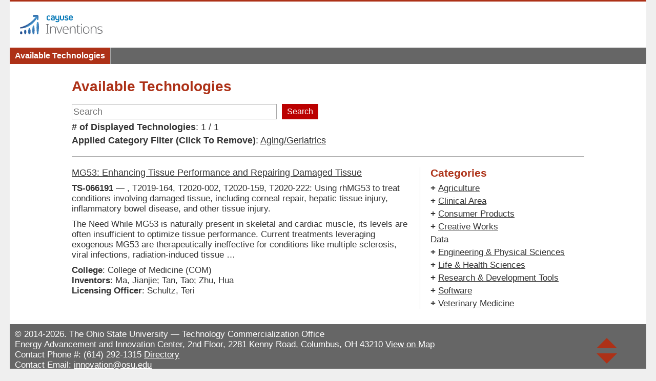

--- FILE ---
content_type: text/html; charset=UTF-8
request_url: https://innovate.osu.edu/available_technologies/?limit=30&categoryId=61667&categoryName=Aging/Geriatrics
body_size: 9172
content:
<!DOCTYPE html>
<html lang="en">
<head>
<meta charset="utf-8">
<meta name="csrf-token" content="">
<meta name="sentry-dsn" content="https://fe82c97a19b0426f831765d4abf2717c@o915422.ingest.sentry.io/5855696">
<meta name="sentry-env" content="production">
<meta name="viewport" content="width=device-width, initial-scale=1">
<link rel="stylesheet" href="https://use.fontawesome.com/releases/v5.6.1/css/all.css">
<link rel="preconnect" href="https://fonts.gstatic.com">
<link href="https://fonts.googleapis.com/css2?family=Lato" rel="stylesheet">
<link href="https://maxcdn.bootstrapcdn.com/font-awesome/4.6.1/css/font-awesome.min.css" rel="stylesheet"/>
<title>Available Technologies | Inventions</title>
<script src="https://ajax.googleapis.com/ajax/libs/jquery/3.5.1/jquery.min.js"></script>
<script async src="https://www.googletagmanager.com/gtag/js?id=UA-93496007-1"></script>
<script>
window.dataLayer = window.dataLayer || []; function gtag() { dataLayer.push(arguments); } gtag('js', new Date()); gtag('config', 'UA-93496007-1', { 'user_id': '', 'institution_id': '2', 'env': 'prod', 'custom_map': { 'dimension1': 'institution_id', 'dimension2': 'env' } }); gtag('set', { 'user_id': '' });
</script>
</head>
<body>
<link href="/innovate/public/css/classic_header.css?lastModified=1684873791" rel="stylesheet" type="text/css">
<link href="/innovate/public/css/classic_styles.css?lastModified=1684873791" rel="stylesheet" type="text/css">
<link href="/innovate/public/css/bulmascope.css?lastModified=1684873791" rel="stylesheet" type="text/css">
<!--[if lte IE 8]>
<link href="/innovate/public/css/classic_ie8Styles.css?lastModified=1684873791" rel="stylesheet" type="text/css">
<![endif]-->
<style>
input[type="text"]{ background-color: #FFF !important; } .application{ line-height: inherit !important; font-family: Arial, Helvetica, sans-serif !important; }.bgOsuScarlet { background: #B00; } .bgOsuScarletHover:hover { background: #900; } .borderBottomOsuScarlet1px { border-bottom: #B00 solid 1px; } .borderBottomOsuScarlet10px { border-bottom: #B00 solid 10px; } .borderBottomOsuScarlet10pxHover:hover { border-bottom: #900 solid 10px; } .borderBottomOsuScarlet20px { border-bottom: #B00 solid 20px; } .borderBottomOsuScarlet20pxHover:hover { border-bottom: #900 solid 20px; } .borderOsuScarletFocus:focus { border: #B00 solid 1px; } .borderLeftOsuScarlet10px { border-left: #B00 solid 10px; } .borderLeftOsuScarlet15px { border-left: #B00 solid 15px; } .borderLeftOsuScarletHoverColor1px { border-left: #900 solid 1px; } .borderTopOsuScarlet10px { border-top: #B00 solid 10px; } .borderTopOsuScarlet10pxHover:hover { border-top: #900 solid 10px; } .borderTopOsuScarlet20px { border-top: #B00 solid 20px; } .borderTopOsuScarlet20pxHover:hover { border-top: #900 solid 20px; } .borderTopOsuScarletHoverColor2px { border-top: #B00 solid 2px; } .colorOsuScarlet { color: #B00; }
</style>
<div class="pageContainer bgWhite marginAuto minWidth1200px width97Pct">
<div class="bgOsuScarlet height3px hideForPrint">
</div>
<div id="header"
             class="padding20px10px hideForPrint">
<table class="borderCollapse width100Pct">
<tbody>
<tr>
<td class="valignMiddle">
<img src="/innovate/public/images/inventions_logo.svg" alt="Inventions logo" class="height50px valignBottom">
</td>
<td class="textAlignRight valignMiddle">
</td>
</tr>
</tbody>
</table>
</div>
<div class="navContainer bgGrayDark height32px positionRelative hideForPrint">
<table class="borderCollapse width100Pct">
<tbody>
<tr>
<td>
<table class="borderCollapse">
<tbody>
<tr>
<td class="borderRightGray valignMiddle">
<a href="/available_technologies/" class="available_technologiesLink bgOsuScarlet bgOsuScarletHover colorWhite colorWhiteHover displayBlock fontSize16px fontWeightBold lineHeight22px padding5px10px textDecorationNone transitionBgQtr">Available Technologies</a></td>
</tr>
</tbody>
</table>
</td>
<td>
<table class="borderCollapse marginLeftAuto">
<tbody>
<tr>
</tr>
</tbody>
</table>
</td>
</tr>
</tbody>
</table>
</div>
<div id="app" class="mx-1 px-1">
<div class="contentContainer minHeight700px width97PctPrint">
<div class="padding10px padding0Print">
<div class="availableTechnologiesContainer">
<div class="margin20pxAuto width1000px marginAutoPrint width100PctPrint">
<h2 class="pageHeader colorOsuScarlet fontSize28px marginBottom20px">Available Technologies</h2>
<form method="get" class="searchForm">
<div class="fontSize0">
<input type="text" name="search" value="" placeholder="Search" class="searchInput borderGray borderRedFocus fontSize18px height30px outline0 padding02px valignMiddle width400px">
<input type="submit" value="Search" class="bgRed bgRedHover border0 colorWhite cursorPointer fontSize16px height30px marginLeft10px outline0 padding010px valignMiddle">
</div>
</form>
<p class="marginTop5px"><strong># of Displayed Technologies</strong>: 1 / 1</p>
<p class="marginTop5px"><strong>Applied Category Filter (Click To Remove)</strong>: <a href="?limit=30" class="removeCategoryFilterLink">Aging/Geriatrics</a></p>
<hr class="dividerGray margin20px0">
<div class="borderLeftGray floatRight marginLeft20px paddingLeft20px">
<div class="width300px">
<h3 class="colorOsuScarlet marginBottom10px">Categories</h3>
<ul class="categoriesList listStyleNone">
<li class="categoryContainer fontSize0 marginTop5px">
<a href="" class="toggleHierarchyLink displayInlineBlock fontSize17px fontWeightBold marginRight5px textDecorationNone valignMiddle">+</a>
<a href="" class="toggleHierarchyLink displayInlineBlock fontSize17px fontWeightBold marginRight5px textDecorationNone valignMiddle hide">−</a>
<a href="?limit=30&categoryId=4796&categoryName=Agriculture" class="categoryFilterLink fontSize17px valignMiddle">Agriculture</a><ul class="categoriesList listStyleNone marginLeft20px hide">
<li class="categoryContainer fontSize0 marginTop5px"><a href="?limit=30&categoryId=5261&categoryName=Agricultural+Engineering" class="categoryFilterLink fontSize17px valignMiddle">Agricultural Engineering</a></li><li class="categoryContainer fontSize0 marginTop5px">
<a href="" class="toggleHierarchyLink displayInlineBlock fontSize17px fontWeightBold marginRight5px textDecorationNone valignMiddle">+</a>
<a href="" class="toggleHierarchyLink displayInlineBlock fontSize17px fontWeightBold marginRight5px textDecorationNone valignMiddle hide">−</a>
<a href="?limit=30&categoryId=5300&categoryName=Crop+Improvement" class="categoryFilterLink fontSize17px valignMiddle">Crop Improvement</a><ul class="categoriesList listStyleNone marginLeft20px hide">
<li class="categoryContainer fontSize0 marginTop5px"><a href="?limit=30&categoryId=61639&categoryName=Other" class="categoryFilterLink fontSize17px valignMiddle">Other</a></li><li class="categoryContainer fontSize0 marginTop5px"><a href="?limit=30&categoryId=61637&categoryName=Plant+Genetics/Transgenics" class="categoryFilterLink fontSize17px valignMiddle">Plant Genetics/Transgenics</a></li><li class="categoryContainer fontSize0 marginTop5px"><a href="?limit=30&categoryId=61638&categoryName=Plant+Varieties" class="categoryFilterLink fontSize17px valignMiddle">Plant Varieties</a></li></ul></li><li class="categoryContainer fontSize0 marginTop5px">
<a href="" class="toggleHierarchyLink displayInlineBlock fontSize17px fontWeightBold marginRight5px textDecorationNone valignMiddle">+</a>
<a href="" class="toggleHierarchyLink displayInlineBlock fontSize17px fontWeightBold marginRight5px textDecorationNone valignMiddle hide">−</a>
<a href="?limit=30&categoryId=61640&categoryName=Crop+Protection+%26+Health" class="categoryFilterLink fontSize17px valignMiddle">Crop Protection & Health</a><ul class="categoriesList listStyleNone marginLeft20px hide">
<li class="categoryContainer fontSize0 marginTop5px"><a href="?limit=30&categoryId=61644&categoryName=Crop+Beneficial+Treatments/Organisms" class="categoryFilterLink fontSize17px valignMiddle">Crop Beneficial Treatments/Organisms</a></li><li class="categoryContainer fontSize0 marginTop5px"><a href="?limit=30&categoryId=61643&categoryName=Fertilizers" class="categoryFilterLink fontSize17px valignMiddle">Fertilizers</a></li><li class="categoryContainer fontSize0 marginTop5px"><a href="?limit=30&categoryId=61641&categoryName=Other" class="categoryFilterLink fontSize17px valignMiddle">Other</a></li><li class="categoryContainer fontSize0 marginTop5px"><a href="?limit=30&categoryId=61642&categoryName=Pesticides+%26+Insect+Control" class="categoryFilterLink fontSize17px valignMiddle">Pesticides & Insect Control</a></li></ul></li><li class="categoryContainer fontSize0 marginTop5px">
<a href="" class="toggleHierarchyLink displayInlineBlock fontSize17px fontWeightBold marginRight5px textDecorationNone valignMiddle">+</a>
<a href="" class="toggleHierarchyLink displayInlineBlock fontSize17px fontWeightBold marginRight5px textDecorationNone valignMiddle hide">−</a>
<a href="?limit=30&categoryId=61645&categoryName=Food+%26+Agriculture+Microbiology" class="categoryFilterLink fontSize17px valignMiddle">Food & Agriculture Microbiology</a><ul class="categoriesList listStyleNone marginLeft20px hide">
<li class="categoryContainer fontSize0 marginTop5px"><a href="?limit=30&categoryId=61646&categoryName=Fermentation+%26+Microbially-Produced+Agents" class="categoryFilterLink fontSize17px valignMiddle">Fermentation & Microbially-Produced Agents</a></li><li class="categoryContainer fontSize0 marginTop5px"><a href="?limit=30&categoryId=61647&categoryName=Food+Safety+%26+Microbial+Detection/Eradication" class="categoryFilterLink fontSize17px valignMiddle">Food Safety & Microbial Detection/Eradication</a></li><li class="categoryContainer fontSize0 marginTop5px"><a href="?limit=30&categoryId=61648&categoryName=Other" class="categoryFilterLink fontSize17px valignMiddle">Other</a></li></ul></li><li class="categoryContainer fontSize0 marginTop5px">
<a href="" class="toggleHierarchyLink displayInlineBlock fontSize17px fontWeightBold marginRight5px textDecorationNone valignMiddle">+</a>
<a href="" class="toggleHierarchyLink displayInlineBlock fontSize17px fontWeightBold marginRight5px textDecorationNone valignMiddle hide">−</a>
<a href="?limit=30&categoryId=61649&categoryName=Food+Production+%26+Products" class="categoryFilterLink fontSize17px valignMiddle">Food Production & Products</a><ul class="categoriesList listStyleNone marginLeft20px hide">
<li class="categoryContainer fontSize0 marginTop5px"><a href="?limit=30&categoryId=61652&categoryName=Food+Nutrition+%26+Quality+Enhancement" class="categoryFilterLink fontSize17px valignMiddle">Food Nutrition & Quality Enhancement</a></li><li class="categoryContainer fontSize0 marginTop5px"><a href="?limit=30&categoryId=61651&categoryName=Food+Processing+%26+Equipment" class="categoryFilterLink fontSize17px valignMiddle">Food Processing & Equipment</a></li><li class="categoryContainer fontSize0 marginTop5px"><a href="?limit=30&categoryId=61653&categoryName=Foods,+Additives,+%26+Supplements" class="categoryFilterLink fontSize17px valignMiddle">Foods, Additives, & Supplements</a></li><li class="categoryContainer fontSize0 marginTop5px"><a href="?limit=30&categoryId=61650&categoryName=Other" class="categoryFilterLink fontSize17px valignMiddle">Other</a></li></ul></li><li class="categoryContainer fontSize0 marginTop5px">
<a href="" class="toggleHierarchyLink displayInlineBlock fontSize17px fontWeightBold marginRight5px textDecorationNone valignMiddle">+</a>
<a href="" class="toggleHierarchyLink displayInlineBlock fontSize17px fontWeightBold marginRight5px textDecorationNone valignMiddle hide">−</a>
<a href="?limit=30&categoryId=61654&categoryName=Livestock+Animal+Health" class="categoryFilterLink fontSize17px valignMiddle">Livestock Animal Health</a><ul class="categoriesList listStyleNone marginLeft20px hide">
<li class="categoryContainer fontSize0 marginTop5px"><a href="?limit=30&categoryId=61655&categoryName=Livestock+Animal+Diagnostics" class="categoryFilterLink fontSize17px valignMiddle">Livestock Animal Diagnostics</a></li><li class="categoryContainer fontSize0 marginTop5px"><a href="?limit=30&categoryId=61656&categoryName=Livestock+Animal+Feed/Nutrition" class="categoryFilterLink fontSize17px valignMiddle">Livestock Animal Feed/Nutrition</a></li><li class="categoryContainer fontSize0 marginTop5px"><a href="?limit=30&categoryId=61657&categoryName=Livestock+Animal+Medical+Devices" class="categoryFilterLink fontSize17px valignMiddle">Livestock Animal Medical Devices</a></li><li class="categoryContainer fontSize0 marginTop5px"><a href="?limit=30&categoryId=61658&categoryName=Livestock+Animal+Therapeutics" class="categoryFilterLink fontSize17px valignMiddle">Livestock Animal Therapeutics</a></li><li class="categoryContainer fontSize0 marginTop5px"><a href="?limit=30&categoryId=61659&categoryName=Livestock+Animal+Vaccines/Preventative+Treatments" class="categoryFilterLink fontSize17px valignMiddle">Livestock Animal Vaccines/Preventative Treatments</a></li><li class="categoryContainer fontSize0 marginTop5px"><a href="?limit=30&categoryId=61660&categoryName=Other" class="categoryFilterLink fontSize17px valignMiddle">Other</a></li></ul></li><li class="categoryContainer fontSize0 marginTop5px"><a href="?limit=30&categoryId=61664&categoryName=Other" class="categoryFilterLink fontSize17px valignMiddle">Other</a></li><li class="categoryContainer fontSize0 marginTop5px">
<a href="" class="toggleHierarchyLink displayInlineBlock fontSize17px fontWeightBold marginRight5px textDecorationNone valignMiddle">+</a>
<a href="" class="toggleHierarchyLink displayInlineBlock fontSize17px fontWeightBold marginRight5px textDecorationNone valignMiddle hide">−</a>
<a href="?limit=30&categoryId=61661&categoryName=Plant-Derived+Materials" class="categoryFilterLink fontSize17px valignMiddle">Plant-Derived Materials</a><ul class="categoriesList listStyleNone marginLeft20px hide">
<li class="categoryContainer fontSize0 marginTop5px"><a href="?limit=30&categoryId=61662&categoryName=Natural+Rubber" class="categoryFilterLink fontSize17px valignMiddle">Natural Rubber</a></li><li class="categoryContainer fontSize0 marginTop5px"><a href="?limit=30&categoryId=61663&categoryName=Other" class="categoryFilterLink fontSize17px valignMiddle">Other</a></li></ul></li></ul></li><li class="categoryContainer fontSize0 marginTop5px">
<a href="" class="toggleHierarchyLink displayInlineBlock fontSize17px fontWeightBold marginRight5px textDecorationNone valignMiddle">+</a>
<a href="" class="toggleHierarchyLink displayInlineBlock fontSize17px fontWeightBold marginRight5px textDecorationNone valignMiddle hide">−</a>
<a href="?limit=30&categoryId=61665&categoryName=Clinical+Area" class="categoryFilterLink fontSize17px valignMiddle">Clinical Area</a><ul class="categoriesList listStyleNone marginLeft20px hide">
<li class="categoryContainer fontSize0 marginTop5px"><a href="?limit=30&categoryId=61666&categoryName=Addiction+%26+Substance+Abuse" class="categoryFilterLink fontSize17px valignMiddle">Addiction & Substance Abuse</a></li><li class="categoryContainer fontSize0 marginTop5px"><a href="?limit=30&categoryId=61667&categoryName=Aging/Geriatrics" class="categoryFilterLink fontSize17px valignMiddle">Aging/Geriatrics</a></li><li class="categoryContainer fontSize0 marginTop5px"><a href="?limit=30&categoryId=61668&categoryName=Anesthesiology" class="categoryFilterLink fontSize17px valignMiddle">Anesthesiology</a></li><li class="categoryContainer fontSize0 marginTop5px"><a href="?limit=30&categoryId=61669&categoryName=Cardiovascular+%26+Circulatory" class="categoryFilterLink fontSize17px valignMiddle">Cardiovascular & Circulatory</a></li><li class="categoryContainer fontSize0 marginTop5px"><a href="?limit=30&categoryId=61670&categoryName=Cosmetic" class="categoryFilterLink fontSize17px valignMiddle">Cosmetic</a></li><li class="categoryContainer fontSize0 marginTop5px"><a href="?limit=30&categoryId=61671&categoryName=COVID-19" class="categoryFilterLink fontSize17px valignMiddle">COVID-19</a></li><li class="categoryContainer fontSize0 marginTop5px"><a href="?limit=30&categoryId=61672&categoryName=Dental/Oral+Health" class="categoryFilterLink fontSize17px valignMiddle">Dental/Oral Health</a></li><li class="categoryContainer fontSize0 marginTop5px"><a href="?limit=30&categoryId=61673&categoryName=Dermatology" class="categoryFilterLink fontSize17px valignMiddle">Dermatology</a></li><li class="categoryContainer fontSize0 marginTop5px"><a href="?limit=30&categoryId=61674&categoryName=Ear,+Nose,+%26+Throat/ENT" class="categoryFilterLink fontSize17px valignMiddle">Ear, Nose, & Throat/ENT</a></li><li class="categoryContainer fontSize0 marginTop5px"><a href="?limit=30&categoryId=61675&categoryName=Emergency/Critical+Care/Trauma" class="categoryFilterLink fontSize17px valignMiddle">Emergency/Critical Care/Trauma</a></li><li class="categoryContainer fontSize0 marginTop5px"><a href="?limit=30&categoryId=61676&categoryName=Gastroenterology+%26+Digestive+Disease" class="categoryFilterLink fontSize17px valignMiddle">Gastroenterology & Digestive Disease</a></li><li class="categoryContainer fontSize0 marginTop5px"><a href="?limit=30&categoryId=61677&categoryName=Genetic+Disorders" class="categoryFilterLink fontSize17px valignMiddle">Genetic Disorders</a></li><li class="categoryContainer fontSize0 marginTop5px"><a href="?limit=30&categoryId=61678&categoryName=Hematology,+Blood+%26+Lymphatic" class="categoryFilterLink fontSize17px valignMiddle">Hematology, Blood & Lymphatic</a></li><li class="categoryContainer fontSize0 marginTop5px"><a href="?limit=30&categoryId=61679&categoryName=Hepatic/Liver" class="categoryFilterLink fontSize17px valignMiddle">Hepatic/Liver</a></li><li class="categoryContainer fontSize0 marginTop5px"><a href="?limit=30&categoryId=61680&categoryName=Immunology,+Autoimmune,+Inflammation,+Arthritis,+Allergies" class="categoryFilterLink fontSize17px valignMiddle">Immunology, Autoimmune, Inflammation, Arthritis, Allergies</a></li><li class="categoryContainer fontSize0 marginTop5px"><a href="?limit=30&categoryId=61681&categoryName=Infectious+Disease" class="categoryFilterLink fontSize17px valignMiddle">Infectious Disease</a></li><li class="categoryContainer fontSize0 marginTop5px"><a href="?limit=30&categoryId=61682&categoryName=Metabolic+Diseases,+Diabetes,+Endocrinology,+Obesity" class="categoryFilterLink fontSize17px valignMiddle">Metabolic Diseases, Diabetes, Endocrinology, Obesity</a></li><li class="categoryContainer fontSize0 marginTop5px"><a href="?limit=30&categoryId=61683&categoryName=Musculoskeletal+Disorders,+Orthopedics/Bone" class="categoryFilterLink fontSize17px valignMiddle">Musculoskeletal Disorders, Orthopedics/Bone</a></li><li class="categoryContainer fontSize0 marginTop5px"><a href="?limit=30&categoryId=61684&categoryName=Nephrology/Renal/Kidney" class="categoryFilterLink fontSize17px valignMiddle">Nephrology/Renal/Kidney</a></li><li class="categoryContainer fontSize0 marginTop5px"><a href="?limit=30&categoryId=61685&categoryName=Neurology,+CNS" class="categoryFilterLink fontSize17px valignMiddle">Neurology, CNS</a></li><li class="categoryContainer fontSize0 marginTop5px"><a href="?limit=30&categoryId=63999&categoryName=Nursing" class="categoryFilterLink fontSize17px valignMiddle">Nursing</a></li><li class="categoryContainer fontSize0 marginTop5px"><a href="?limit=30&categoryId=61686&categoryName=Oncology" class="categoryFilterLink fontSize17px valignMiddle">Oncology</a></li><li class="categoryContainer fontSize0 marginTop5px"><a href="?limit=30&categoryId=61687&categoryName=Ophthalmology/Optometry" class="categoryFilterLink fontSize17px valignMiddle">Ophthalmology/Optometry</a></li><li class="categoryContainer fontSize0 marginTop5px"><a href="?limit=30&categoryId=61688&categoryName=Orphan/Rare+Diseases" class="categoryFilterLink fontSize17px valignMiddle">Orphan/Rare Diseases</a></li><li class="categoryContainer fontSize0 marginTop5px"><a href="?limit=30&categoryId=61703&categoryName=Other" class="categoryFilterLink fontSize17px valignMiddle">Other</a></li><li class="categoryContainer fontSize0 marginTop5px"><a href="?limit=30&categoryId=64000&categoryName=Pain" class="categoryFilterLink fontSize17px valignMiddle">Pain</a></li><li class="categoryContainer fontSize0 marginTop5px"><a href="?limit=30&categoryId=61689&categoryName=Pediatrics" class="categoryFilterLink fontSize17px valignMiddle">Pediatrics</a></li><li class="categoryContainer fontSize0 marginTop5px"><a href="?limit=30&categoryId=61695&categoryName=Personalized+Medicine" class="categoryFilterLink fontSize17px valignMiddle">Personalized Medicine</a></li><li class="categoryContainer fontSize0 marginTop5px"><a href="?limit=30&categoryId=61690&categoryName=Physical+Medicine+%26+Rehabilitation" class="categoryFilterLink fontSize17px valignMiddle">Physical Medicine & Rehabilitation</a></li><li class="categoryContainer fontSize0 marginTop5px"><a href="?limit=30&categoryId=64001&categoryName=Podiatry" class="categoryFilterLink fontSize17px valignMiddle">Podiatry</a></li><li class="categoryContainer fontSize0 marginTop5px"><a href="?limit=30&categoryId=61691&categoryName=Psychiatry+%26+Mental/Behavioral+Health" class="categoryFilterLink fontSize17px valignMiddle">Psychiatry & Mental/Behavioral Health</a></li><li class="categoryContainer fontSize0 marginTop5px"><a href="?limit=30&categoryId=61692&categoryName=Regenerative+Medicine+%26+Tissue+Engineering" class="categoryFilterLink fontSize17px valignMiddle">Regenerative Medicine & Tissue Engineering</a></li><li class="categoryContainer fontSize0 marginTop5px"><a href="?limit=30&categoryId=61693&categoryName=Reproductive+Health,+Obstetrics+%26+Gynecology" class="categoryFilterLink fontSize17px valignMiddle">Reproductive Health, Obstetrics & Gynecology</a></li><li class="categoryContainer fontSize0 marginTop5px"><a href="?limit=30&categoryId=61694&categoryName=Respiratory+%26+Pulmonary,+Asthma" class="categoryFilterLink fontSize17px valignMiddle">Respiratory & Pulmonary, Asthma</a></li><li class="categoryContainer fontSize0 marginTop5px"><a href="?limit=30&categoryId=61696&categoryName=Sleep+Disorders" class="categoryFilterLink fontSize17px valignMiddle">Sleep Disorders</a></li><li class="categoryContainer fontSize0 marginTop5px"><a href="?limit=30&categoryId=61697&categoryName=Speech+Disorders" class="categoryFilterLink fontSize17px valignMiddle">Speech Disorders</a></li><li class="categoryContainer fontSize0 marginTop5px"><a href="?limit=30&categoryId=61698&categoryName=Surgery" class="categoryFilterLink fontSize17px valignMiddle">Surgery</a></li><li class="categoryContainer fontSize0 marginTop5px"><a href="?limit=30&categoryId=61699&categoryName=Toxicology" class="categoryFilterLink fontSize17px valignMiddle">Toxicology</a></li><li class="categoryContainer fontSize0 marginTop5px"><a href="?limit=30&categoryId=61700&categoryName=Transplantation/Organ+Preservation" class="categoryFilterLink fontSize17px valignMiddle">Transplantation/Organ Preservation</a></li><li class="categoryContainer fontSize0 marginTop5px"><a href="?limit=30&categoryId=61701&categoryName=Urology" class="categoryFilterLink fontSize17px valignMiddle">Urology</a></li><li class="categoryContainer fontSize0 marginTop5px"><a href="?limit=30&categoryId=61702&categoryName=Wound+Healing" class="categoryFilterLink fontSize17px valignMiddle">Wound Healing</a></li></ul></li><li class="categoryContainer fontSize0 marginTop5px">
<a href="" class="toggleHierarchyLink displayInlineBlock fontSize17px fontWeightBold marginRight5px textDecorationNone valignMiddle">+</a>
<a href="" class="toggleHierarchyLink displayInlineBlock fontSize17px fontWeightBold marginRight5px textDecorationNone valignMiddle hide">−</a>
<a href="?limit=30&categoryId=61704&categoryName=Consumer+Products" class="categoryFilterLink fontSize17px valignMiddle">Consumer Products</a><ul class="categoriesList listStyleNone marginLeft20px hide">
<li class="categoryContainer fontSize0 marginTop5px"><a href="?limit=30&categoryId=61705&categoryName=Apparel" class="categoryFilterLink fontSize17px valignMiddle">Apparel</a></li><li class="categoryContainer fontSize0 marginTop5px"><a href="?limit=30&categoryId=61706&categoryName=Athletics" class="categoryFilterLink fontSize17px valignMiddle">Athletics</a></li><li class="categoryContainer fontSize0 marginTop5px"><a href="?limit=30&categoryId=61707&categoryName=Communications" class="categoryFilterLink fontSize17px valignMiddle">Communications</a></li><li class="categoryContainer fontSize0 marginTop5px"><a href="?limit=30&categoryId=61708&categoryName=Consumer+Consumables" class="categoryFilterLink fontSize17px valignMiddle">Consumer Consumables</a></li><li class="categoryContainer fontSize0 marginTop5px"><a href="?limit=30&categoryId=61712&categoryName=Other" class="categoryFilterLink fontSize17px valignMiddle">Other</a></li><li class="categoryContainer fontSize0 marginTop5px"><a href="?limit=30&categoryId=61709&categoryName=Security" class="categoryFilterLink fontSize17px valignMiddle">Security</a></li><li class="categoryContainer fontSize0 marginTop5px"><a href="?limit=30&categoryId=61710&categoryName=Storage+%26+Waste" class="categoryFilterLink fontSize17px valignMiddle">Storage & Waste</a></li><li class="categoryContainer fontSize0 marginTop5px"><a href="?limit=30&categoryId=61711&categoryName=Transportation+%26+Travel" class="categoryFilterLink fontSize17px valignMiddle">Transportation & Travel</a></li></ul></li><li class="categoryContainer fontSize0 marginTop5px">
<a href="" class="toggleHierarchyLink displayInlineBlock fontSize17px fontWeightBold marginRight5px textDecorationNone valignMiddle">+</a>
<a href="" class="toggleHierarchyLink displayInlineBlock fontSize17px fontWeightBold marginRight5px textDecorationNone valignMiddle hide">−</a>
<a href="?limit=30&categoryId=61713&categoryName=Creative+Works" class="categoryFilterLink fontSize17px valignMiddle">Creative Works</a><ul class="categoriesList listStyleNone marginLeft20px hide">
<li class="categoryContainer fontSize0 marginTop5px">
<a href="" class="toggleHierarchyLink displayInlineBlock fontSize17px fontWeightBold marginRight5px textDecorationNone valignMiddle">+</a>
<a href="" class="toggleHierarchyLink displayInlineBlock fontSize17px fontWeightBold marginRight5px textDecorationNone valignMiddle hide">−</a>
<a href="?limit=30&categoryId=61714&categoryName=Artistic+Works" class="categoryFilterLink fontSize17px valignMiddle">Artistic Works</a><ul class="categoriesList listStyleNone marginLeft20px hide">
<li class="categoryContainer fontSize0 marginTop5px"><a href="?limit=30&categoryId=61715&categoryName=Illustrations" class="categoryFilterLink fontSize17px valignMiddle">Illustrations</a></li><li class="categoryContainer fontSize0 marginTop5px"><a href="?limit=30&categoryId=61716&categoryName=Musical+Compositions" class="categoryFilterLink fontSize17px valignMiddle">Musical Compositions</a></li><li class="categoryContainer fontSize0 marginTop5px"><a href="?limit=30&categoryId=61717&categoryName=Novels" class="categoryFilterLink fontSize17px valignMiddle">Novels</a></li><li class="categoryContainer fontSize0 marginTop5px"><a href="?limit=30&categoryId=61722&categoryName=Other" class="categoryFilterLink fontSize17px valignMiddle">Other</a></li><li class="categoryContainer fontSize0 marginTop5px"><a href="?limit=30&categoryId=61718&categoryName=Paintings" class="categoryFilterLink fontSize17px valignMiddle">Paintings</a></li><li class="categoryContainer fontSize0 marginTop5px"><a href="?limit=30&categoryId=61719&categoryName=Plays" class="categoryFilterLink fontSize17px valignMiddle">Plays</a></li><li class="categoryContainer fontSize0 marginTop5px"><a href="?limit=30&categoryId=61720&categoryName=Poems" class="categoryFilterLink fontSize17px valignMiddle">Poems</a></li><li class="categoryContainer fontSize0 marginTop5px"><a href="?limit=30&categoryId=61721&categoryName=Sculptures" class="categoryFilterLink fontSize17px valignMiddle">Sculptures</a></li></ul></li><li class="categoryContainer fontSize0 marginTop5px"><a href="?limit=30&categoryId=61723&categoryName=Assessments/Surveys/Evaluations,+Non-Clinical" class="categoryFilterLink fontSize17px valignMiddle">Assessments/Surveys/Evaluations, Non-Clinical</a></li><li class="categoryContainer fontSize0 marginTop5px">
<a href="" class="toggleHierarchyLink displayInlineBlock fontSize17px fontWeightBold marginRight5px textDecorationNone valignMiddle">+</a>
<a href="" class="toggleHierarchyLink displayInlineBlock fontSize17px fontWeightBold marginRight5px textDecorationNone valignMiddle hide">−</a>
<a href="?limit=30&categoryId=61724&categoryName=Clinical+Materials" class="categoryFilterLink fontSize17px valignMiddle">Clinical Materials</a><ul class="categoriesList listStyleNone marginLeft20px hide">
<li class="categoryContainer fontSize0 marginTop5px"><a href="?limit=30&categoryId=61725&categoryName=Clinical+Practice+Guidelines" class="categoryFilterLink fontSize17px valignMiddle">Clinical Practice Guidelines</a></li><li class="categoryContainer fontSize0 marginTop5px"><a href="?limit=30&categoryId=61726&categoryName=Clinical+Questionnaires" class="categoryFilterLink fontSize17px valignMiddle">Clinical Questionnaires</a></li><li class="categoryContainer fontSize0 marginTop5px"><a href="?limit=30&categoryId=61727&categoryName=Clinical+Tools" class="categoryFilterLink fontSize17px valignMiddle">Clinical Tools</a></li><li class="categoryContainer fontSize0 marginTop5px"><a href="?limit=30&categoryId=61728&categoryName=Other" class="categoryFilterLink fontSize17px valignMiddle">Other</a></li></ul></li><li class="categoryContainer fontSize0 marginTop5px">
<a href="" class="toggleHierarchyLink displayInlineBlock fontSize17px fontWeightBold marginRight5px textDecorationNone valignMiddle">+</a>
<a href="" class="toggleHierarchyLink displayInlineBlock fontSize17px fontWeightBold marginRight5px textDecorationNone valignMiddle hide">−</a>
<a href="?limit=30&categoryId=61729&categoryName=Educational+%26+Informational+Materials" class="categoryFilterLink fontSize17px valignMiddle">Educational & Informational Materials</a><ul class="categoriesList listStyleNone marginLeft20px hide">
<li class="categoryContainer fontSize0 marginTop5px"><a href="?limit=30&categoryId=61733&categoryName=Other" class="categoryFilterLink fontSize17px valignMiddle">Other</a></li><li class="categoryContainer fontSize0 marginTop5px"><a href="?limit=30&categoryId=61730&categoryName=Standard+Operating+Procedures" class="categoryFilterLink fontSize17px valignMiddle">Standard Operating Procedures</a></li><li class="categoryContainer fontSize0 marginTop5px"><a href="?limit=30&categoryId=61731&categoryName=Training+Models/Simulations" class="categoryFilterLink fontSize17px valignMiddle">Training Models/Simulations</a></li><li class="categoryContainer fontSize0 marginTop5px"><a href="?limit=30&categoryId=61732&categoryName=Wellness+Information" class="categoryFilterLink fontSize17px valignMiddle">Wellness Information</a></li></ul></li><li class="categoryContainer fontSize0 marginTop5px"><a href="?limit=30&categoryId=61737&categoryName=Other" class="categoryFilterLink fontSize17px valignMiddle">Other</a></li><li class="categoryContainer fontSize0 marginTop5px">
<a href="" class="toggleHierarchyLink displayInlineBlock fontSize17px fontWeightBold marginRight5px textDecorationNone valignMiddle">+</a>
<a href="" class="toggleHierarchyLink displayInlineBlock fontSize17px fontWeightBold marginRight5px textDecorationNone valignMiddle hide">−</a>
<a href="?limit=30&categoryId=61734&categoryName=Programs+%26+Systems" class="categoryFilterLink fontSize17px valignMiddle">Programs & Systems</a><ul class="categoriesList listStyleNone marginLeft20px hide">
<li class="categoryContainer fontSize0 marginTop5px"><a href="?limit=30&categoryId=61735&categoryName=Curricula" class="categoryFilterLink fontSize17px valignMiddle">Curricula</a></li><li class="categoryContainer fontSize0 marginTop5px"><a href="?limit=30&categoryId=61736&categoryName=Other" class="categoryFilterLink fontSize17px valignMiddle">Other</a></li></ul></li></ul></li><li class="categoryContainer fontSize0 marginTop5px"><a href="?limit=30&categoryId=61738&categoryName=Data" class="categoryFilterLink fontSize17px valignMiddle">Data</a></li><li class="categoryContainer fontSize0 marginTop5px">
<a href="" class="toggleHierarchyLink displayInlineBlock fontSize17px fontWeightBold marginRight5px textDecorationNone valignMiddle">+</a>
<a href="" class="toggleHierarchyLink displayInlineBlock fontSize17px fontWeightBold marginRight5px textDecorationNone valignMiddle hide">−</a>
<a href="?limit=30&categoryId=61739&categoryName=Engineering+%26+Physical+Sciences" class="categoryFilterLink fontSize17px valignMiddle">Engineering & Physical Sciences</a><ul class="categoriesList listStyleNone marginLeft20px hide">
<li class="categoryContainer fontSize0 marginTop5px">
<a href="" class="toggleHierarchyLink displayInlineBlock fontSize17px fontWeightBold marginRight5px textDecorationNone valignMiddle">+</a>
<a href="" class="toggleHierarchyLink displayInlineBlock fontSize17px fontWeightBold marginRight5px textDecorationNone valignMiddle hide">−</a>
<a href="?limit=30&categoryId=61740&categoryName=Communications+%26+Networking" class="categoryFilterLink fontSize17px valignMiddle">Communications & Networking</a><ul class="categoriesList listStyleNone marginLeft20px hide">
<li class="categoryContainer fontSize0 marginTop5px"><a href="?limit=30&categoryId=61741&categoryName=Communications+Protocols" class="categoryFilterLink fontSize17px valignMiddle">Communications Protocols</a></li><li class="categoryContainer fontSize0 marginTop5px"><a href="?limit=30&categoryId=61742&categoryName=Computer+Hardware" class="categoryFilterLink fontSize17px valignMiddle">Computer Hardware</a></li><li class="categoryContainer fontSize0 marginTop5px"><a href="?limit=30&categoryId=65445&categoryName=Internet+of+Things" class="categoryFilterLink fontSize17px valignMiddle">Internet of Things</a></li><li class="categoryContainer fontSize0 marginTop5px"><a href="?limit=30&categoryId=61746&categoryName=Other" class="categoryFilterLink fontSize17px valignMiddle">Other</a></li><li class="categoryContainer fontSize0 marginTop5px"><a href="?limit=30&categoryId=61743&categoryName=Satellite/Antenna+%26+Wireless+Transmissions" class="categoryFilterLink fontSize17px valignMiddle">Satellite/Antenna & Wireless Transmissions</a></li><li class="categoryContainer fontSize0 marginTop5px"><a href="?limit=30&categoryId=61744&categoryName=Security/Cybersecurity" class="categoryFilterLink fontSize17px valignMiddle">Security/Cybersecurity</a></li><li class="categoryContainer fontSize0 marginTop5px"><a href="?limit=30&categoryId=61745&categoryName=Wired+Transmissions" class="categoryFilterLink fontSize17px valignMiddle">Wired Transmissions</a></li></ul></li><li class="categoryContainer fontSize0 marginTop5px">
<a href="" class="toggleHierarchyLink displayInlineBlock fontSize17px fontWeightBold marginRight5px textDecorationNone valignMiddle">+</a>
<a href="" class="toggleHierarchyLink displayInlineBlock fontSize17px fontWeightBold marginRight5px textDecorationNone valignMiddle hide">−</a>
<a href="?limit=30&categoryId=61747&categoryName=Electronics+%26+Photonics" class="categoryFilterLink fontSize17px valignMiddle">Electronics & Photonics</a><ul class="categoriesList listStyleNone marginLeft20px hide">
<li class="categoryContainer fontSize0 marginTop5px"><a href="?limit=30&categoryId=61748&categoryName=Instrumentation" class="categoryFilterLink fontSize17px valignMiddle">Instrumentation</a></li><li class="categoryContainer fontSize0 marginTop5px"><a href="?limit=30&categoryId=61749&categoryName=MEMS+%26+Nanotechnology" class="categoryFilterLink fontSize17px valignMiddle">MEMS & Nanotechnology</a></li><li class="categoryContainer fontSize0 marginTop5px"><a href="?limit=30&categoryId=61753&categoryName=Other" class="categoryFilterLink fontSize17px valignMiddle">Other</a></li><li class="categoryContainer fontSize0 marginTop5px"><a href="?limit=30&categoryId=61750&categoryName=Photonics/Optics" class="categoryFilterLink fontSize17px valignMiddle">Photonics/Optics</a></li><li class="categoryContainer fontSize0 marginTop5px"><a href="?limit=30&categoryId=64007&categoryName=Quantum+Computing" class="categoryFilterLink fontSize17px valignMiddle">Quantum Computing</a></li><li class="categoryContainer fontSize0 marginTop5px"><a href="?limit=30&categoryId=64002&categoryName=Radiation" class="categoryFilterLink fontSize17px valignMiddle">Radiation</a></li><li class="categoryContainer fontSize0 marginTop5px"><a href="?limit=30&categoryId=61751&categoryName=Semiconductors,+Circuits,+%26+Electronic+Components" class="categoryFilterLink fontSize17px valignMiddle">Semiconductors, Circuits, & Electronic Components</a></li><li class="categoryContainer fontSize0 marginTop5px"><a href="?limit=30&categoryId=61752&categoryName=Sensors+%26+Controls" class="categoryFilterLink fontSize17px valignMiddle">Sensors & Controls</a></li></ul></li><li class="categoryContainer fontSize0 marginTop5px">
<a href="" class="toggleHierarchyLink displayInlineBlock fontSize17px fontWeightBold marginRight5px textDecorationNone valignMiddle">+</a>
<a href="" class="toggleHierarchyLink displayInlineBlock fontSize17px fontWeightBold marginRight5px textDecorationNone valignMiddle hide">−</a>
<a href="?limit=30&categoryId=61754&categoryName=Energy,+Earth,+%26+Environmental" class="categoryFilterLink fontSize17px valignMiddle">Energy, Earth, & Environmental</a><ul class="categoriesList listStyleNone marginLeft20px hide">
<li class="categoryContainer fontSize0 marginTop5px"><a href="?limit=30&categoryId=61755&categoryName=Battery+%26+Fuel+Cells" class="categoryFilterLink fontSize17px valignMiddle">Battery & Fuel Cells</a></li><li class="categoryContainer fontSize0 marginTop5px"><a href="?limit=30&categoryId=61756&categoryName=Earth+Science" class="categoryFilterLink fontSize17px valignMiddle">Earth Science</a></li><li class="categoryContainer fontSize0 marginTop5px"><a href="?limit=30&categoryId=61757&categoryName=Energy+%26+Fuels" class="categoryFilterLink fontSize17px valignMiddle">Energy & Fuels</a></li><li class="categoryContainer fontSize0 marginTop5px"><a href="?limit=30&categoryId=61758&categoryName=Environmental+Remediation/Purification+%26+Waste+Management" class="categoryFilterLink fontSize17px valignMiddle">Environmental Remediation/Purification & Waste Management</a></li><li class="categoryContainer fontSize0 marginTop5px"><a href="?limit=30&categoryId=61759&categoryName=Other" class="categoryFilterLink fontSize17px valignMiddle">Other</a></li></ul></li><li class="categoryContainer fontSize0 marginTop5px">
<a href="" class="toggleHierarchyLink displayInlineBlock fontSize17px fontWeightBold marginRight5px textDecorationNone valignMiddle">+</a>
<a href="" class="toggleHierarchyLink displayInlineBlock fontSize17px fontWeightBold marginRight5px textDecorationNone valignMiddle hide">−</a>
<a href="?limit=30&categoryId=61760&categoryName=Industrial+Processes+%26+Manufacturing" class="categoryFilterLink fontSize17px valignMiddle">Industrial Processes & Manufacturing</a><ul class="categoriesList listStyleNone marginLeft20px hide">
<li class="categoryContainer fontSize0 marginTop5px"><a href="?limit=30&categoryId=61761&categoryName=Additive+%26+Subtractive+Manufacturing" class="categoryFilterLink fontSize17px valignMiddle">Additive & Subtractive Manufacturing</a></li><li class="categoryContainer fontSize0 marginTop5px"><a href="?limit=30&categoryId=61762&categoryName=Automation+%26+Robotics" class="categoryFilterLink fontSize17px valignMiddle">Automation & Robotics</a></li><li class="categoryContainer fontSize0 marginTop5px"><a href="?limit=30&categoryId=61763&categoryName=Chemical+Catalysis/Reactions" class="categoryFilterLink fontSize17px valignMiddle">Chemical Catalysis/Reactions</a></li><li class="categoryContainer fontSize0 marginTop5px"><a href="?limit=30&categoryId=61764&categoryName=Computer-Aided+Design,+Manufacturing,+etc." class="categoryFilterLink fontSize17px valignMiddle">Computer-Aided Design, Manufacturing, etc.</a></li><li class="categoryContainer fontSize0 marginTop5px"><a href="?limit=30&categoryId=61766&categoryName=Other" class="categoryFilterLink fontSize17px valignMiddle">Other</a></li><li class="categoryContainer fontSize0 marginTop5px"><a href="?limit=30&categoryId=61765&categoryName=Separation+%26+Purification" class="categoryFilterLink fontSize17px valignMiddle">Separation & Purification</a></li><li class="categoryContainer fontSize0 marginTop5px"><a href="?limit=30&categoryId=64003&categoryName=Welding/Joining" class="categoryFilterLink fontSize17px valignMiddle">Welding/Joining</a></li></ul></li><li class="categoryContainer fontSize0 marginTop5px">
<a href="" class="toggleHierarchyLink displayInlineBlock fontSize17px fontWeightBold marginRight5px textDecorationNone valignMiddle">+</a>
<a href="" class="toggleHierarchyLink displayInlineBlock fontSize17px fontWeightBold marginRight5px textDecorationNone valignMiddle hide">−</a>
<a href="?limit=30&categoryId=61767&categoryName=Materials/Chemicals" class="categoryFilterLink fontSize17px valignMiddle">Materials/Chemicals</a><ul class="categoriesList listStyleNone marginLeft20px hide">
<li class="categoryContainer fontSize0 marginTop5px"><a href="?limit=30&categoryId=61768&categoryName=Ceramics" class="categoryFilterLink fontSize17px valignMiddle">Ceramics</a></li><li class="categoryContainer fontSize0 marginTop5px"><a href="?limit=30&categoryId=61769&categoryName=Chemicals" class="categoryFilterLink fontSize17px valignMiddle">Chemicals</a></li><li class="categoryContainer fontSize0 marginTop5px"><a href="?limit=30&categoryId=61770&categoryName=Composites" class="categoryFilterLink fontSize17px valignMiddle">Composites</a></li><li class="categoryContainer fontSize0 marginTop5px"><a href="?limit=30&categoryId=61771&categoryName=Metals/Alloys" class="categoryFilterLink fontSize17px valignMiddle">Metals/Alloys</a></li><li class="categoryContainer fontSize0 marginTop5px"><a href="?limit=30&categoryId=61772&categoryName=Nanomaterials" class="categoryFilterLink fontSize17px valignMiddle">Nanomaterials</a></li><li class="categoryContainer fontSize0 marginTop5px"><a href="?limit=30&categoryId=61774&categoryName=Other" class="categoryFilterLink fontSize17px valignMiddle">Other</a></li><li class="categoryContainer fontSize0 marginTop5px"><a href="?limit=30&categoryId=61773&categoryName=Polymers+%26+Membranes" class="categoryFilterLink fontSize17px valignMiddle">Polymers & Membranes</a></li></ul></li><li class="categoryContainer fontSize0 marginTop5px">
<a href="" class="toggleHierarchyLink displayInlineBlock fontSize17px fontWeightBold marginRight5px textDecorationNone valignMiddle">+</a>
<a href="" class="toggleHierarchyLink displayInlineBlock fontSize17px fontWeightBold marginRight5px textDecorationNone valignMiddle hide">−</a>
<a href="?limit=30&categoryId=61775&categoryName=Mobility" class="categoryFilterLink fontSize17px valignMiddle">Mobility</a><ul class="categoriesList listStyleNone marginLeft20px hide">
<li class="categoryContainer fontSize0 marginTop5px"><a href="?limit=30&categoryId=61776&categoryName=Aerospace" class="categoryFilterLink fontSize17px valignMiddle">Aerospace</a></li><li class="categoryContainer fontSize0 marginTop5px"><a href="?limit=30&categoryId=61777&categoryName=Automotive" class="categoryFilterLink fontSize17px valignMiddle">Automotive</a></li><li class="categoryContainer fontSize0 marginTop5px"><a href="?limit=30&categoryId=61778&categoryName=Autonomous+Components+%26+Smart/Connected+Mobility" class="categoryFilterLink fontSize17px valignMiddle">Autonomous Components & Smart/Connected Mobility</a></li><li class="categoryContainer fontSize0 marginTop5px"><a href="?limit=30&categoryId=61779&categoryName=Electrification" class="categoryFilterLink fontSize17px valignMiddle">Electrification</a></li><li class="categoryContainer fontSize0 marginTop5px"><a href="?limit=30&categoryId=61780&categoryName=Engines/Motors/Propulsion" class="categoryFilterLink fontSize17px valignMiddle">Engines/Motors/Propulsion</a></li><li class="categoryContainer fontSize0 marginTop5px"><a href="?limit=30&categoryId=61782&categoryName=Other" class="categoryFilterLink fontSize17px valignMiddle">Other</a></li><li class="categoryContainer fontSize0 marginTop5px"><a href="?limit=30&categoryId=61781&categoryName=Safety+Systems" class="categoryFilterLink fontSize17px valignMiddle">Safety Systems</a></li></ul></li><li class="categoryContainer fontSize0 marginTop5px"><a href="?limit=30&categoryId=61783&categoryName=Other" class="categoryFilterLink fontSize17px valignMiddle">Other</a></li></ul></li><li class="categoryContainer fontSize0 marginTop5px">
<a href="" class="toggleHierarchyLink displayInlineBlock fontSize17px fontWeightBold marginRight5px textDecorationNone valignMiddle">+</a>
<a href="" class="toggleHierarchyLink displayInlineBlock fontSize17px fontWeightBold marginRight5px textDecorationNone valignMiddle hide">−</a>
<a href="?limit=30&categoryId=61784&categoryName=Life+%26+Health+Sciences" class="categoryFilterLink fontSize17px valignMiddle">Life & Health Sciences</a><ul class="categoriesList listStyleNone marginLeft20px hide">
<li class="categoryContainer fontSize0 marginTop5px">
<a href="" class="toggleHierarchyLink displayInlineBlock fontSize17px fontWeightBold marginRight5px textDecorationNone valignMiddle">+</a>
<a href="" class="toggleHierarchyLink displayInlineBlock fontSize17px fontWeightBold marginRight5px textDecorationNone valignMiddle hide">−</a>
<a href="?limit=30&categoryId=61785&categoryName=Diagnostics" class="categoryFilterLink fontSize17px valignMiddle">Diagnostics</a><ul class="categoriesList listStyleNone marginLeft20px hide">
<li class="categoryContainer fontSize0 marginTop5px"><a href="?limit=30&categoryId=61791&categoryName=Biomarkers" class="categoryFilterLink fontSize17px valignMiddle">Biomarkers</a></li><li class="categoryContainer fontSize0 marginTop5px"><a href="?limit=30&categoryId=61792&categoryName=In+Vitro+Diagnostics+%26+Microfluidics" class="categoryFilterLink fontSize17px valignMiddle">In Vitro Diagnostics & Microfluidics</a></li><li class="categoryContainer fontSize0 marginTop5px"><a href="?limit=30&categoryId=61793&categoryName=In+Vivo+Diagnostics" class="categoryFilterLink fontSize17px valignMiddle">In Vivo Diagnostics</a></li><li class="categoryContainer fontSize0 marginTop5px"><a href="?limit=30&categoryId=61794&categoryName=Other" class="categoryFilterLink fontSize17px valignMiddle">Other</a></li></ul></li><li class="categoryContainer fontSize0 marginTop5px"><a href="?limit=30&categoryId=61786&categoryName=Digital+Health" class="categoryFilterLink fontSize17px valignMiddle">Digital Health</a></li><li class="categoryContainer fontSize0 marginTop5px">
<a href="" class="toggleHierarchyLink displayInlineBlock fontSize17px fontWeightBold marginRight5px textDecorationNone valignMiddle">+</a>
<a href="" class="toggleHierarchyLink displayInlineBlock fontSize17px fontWeightBold marginRight5px textDecorationNone valignMiddle hide">−</a>
<a href="?limit=30&categoryId=61787&categoryName=Drug+Delivery" class="categoryFilterLink fontSize17px valignMiddle">Drug Delivery</a><ul class="categoriesList listStyleNone marginLeft20px hide">
<li class="categoryContainer fontSize0 marginTop5px"><a href="?limit=30&categoryId=61795&categoryName=Inorganic/Metal-Based" class="categoryFilterLink fontSize17px valignMiddle">Inorganic/Metal-Based</a></li><li class="categoryContainer fontSize0 marginTop5px"><a href="?limit=30&categoryId=61796&categoryName=Lipid/Liposomal-Based+%26+Exosomes/Extracellular+Vesicles" class="categoryFilterLink fontSize17px valignMiddle">Lipid/Liposomal-Based & Exosomes/Extracellular Vesicles</a></li><li class="categoryContainer fontSize0 marginTop5px"><a href="?limit=30&categoryId=61797&categoryName=Nucleic+Acid-Based+%26+AAV" class="categoryFilterLink fontSize17px valignMiddle">Nucleic Acid-Based & AAV</a></li><li class="categoryContainer fontSize0 marginTop5px"><a href="?limit=30&categoryId=61799&categoryName=Other" class="categoryFilterLink fontSize17px valignMiddle">Other</a></li><li class="categoryContainer fontSize0 marginTop5px"><a href="?limit=30&categoryId=61798&categoryName=Polymeric-Based" class="categoryFilterLink fontSize17px valignMiddle">Polymeric-Based</a></li></ul></li><li class="categoryContainer fontSize0 marginTop5px">
<a href="" class="toggleHierarchyLink displayInlineBlock fontSize17px fontWeightBold marginRight5px textDecorationNone valignMiddle">+</a>
<a href="" class="toggleHierarchyLink displayInlineBlock fontSize17px fontWeightBold marginRight5px textDecorationNone valignMiddle hide">−</a>
<a href="?limit=30&categoryId=61788&categoryName=Medical+Devices" class="categoryFilterLink fontSize17px valignMiddle">Medical Devices</a><ul class="categoriesList listStyleNone marginLeft20px hide">
<li class="categoryContainer fontSize0 marginTop5px"><a href="?limit=30&categoryId=61800&categoryName=Assistive+Technologies+%26+Adaptive+Equipment" class="categoryFilterLink fontSize17px valignMiddle">Assistive Technologies & Adaptive Equipment</a></li><li class="categoryContainer fontSize0 marginTop5px"><a href="?limit=30&categoryId=61801&categoryName=Biomaterials" class="categoryFilterLink fontSize17px valignMiddle">Biomaterials</a></li><li class="categoryContainer fontSize0 marginTop5px"><a href="?limit=30&categoryId=61802&categoryName=Consumables/Disposables" class="categoryFilterLink fontSize17px valignMiddle">Consumables/Disposables</a></li><li class="categoryContainer fontSize0 marginTop5px"><a href="?limit=30&categoryId=61803&categoryName=Imaging+Instrumentation" class="categoryFilterLink fontSize17px valignMiddle">Imaging Instrumentation</a></li><li class="categoryContainer fontSize0 marginTop5px"><a href="?limit=30&categoryId=61804&categoryName=Implantables" class="categoryFilterLink fontSize17px valignMiddle">Implantables</a></li><li class="categoryContainer fontSize0 marginTop5px"><a href="?limit=30&categoryId=61807&categoryName=Other" class="categoryFilterLink fontSize17px valignMiddle">Other</a></li><li class="categoryContainer fontSize0 marginTop5px"><a href="?limit=30&categoryId=61805&categoryName=Radiation+Therapy" class="categoryFilterLink fontSize17px valignMiddle">Radiation Therapy</a></li><li class="categoryContainer fontSize0 marginTop5px"><a href="?limit=30&categoryId=61806&categoryName=Reusable+Instruments" class="categoryFilterLink fontSize17px valignMiddle">Reusable Instruments</a></li><li class="categoryContainer fontSize0 marginTop5px"><a href="?limit=30&categoryId=64004&categoryName=Surgical" class="categoryFilterLink fontSize17px valignMiddle">Surgical</a></li></ul></li><li class="categoryContainer fontSize0 marginTop5px"><a href="?limit=30&categoryId=61790&categoryName=Other" class="categoryFilterLink fontSize17px valignMiddle">Other</a></li><li class="categoryContainer fontSize0 marginTop5px">
<a href="" class="toggleHierarchyLink displayInlineBlock fontSize17px fontWeightBold marginRight5px textDecorationNone valignMiddle">+</a>
<a href="" class="toggleHierarchyLink displayInlineBlock fontSize17px fontWeightBold marginRight5px textDecorationNone valignMiddle hide">−</a>
<a href="?limit=30&categoryId=61789&categoryName=Therapeutics" class="categoryFilterLink fontSize17px valignMiddle">Therapeutics</a><ul class="categoriesList listStyleNone marginLeft20px hide">
<li class="categoryContainer fontSize0 marginTop5px"><a href="?limit=30&categoryId=61808&categoryName=Antibodies" class="categoryFilterLink fontSize17px valignMiddle">Antibodies</a></li><li class="categoryContainer fontSize0 marginTop5px"><a href="?limit=30&categoryId=61809&categoryName=Cell+Therapy" class="categoryFilterLink fontSize17px valignMiddle">Cell Therapy</a></li><li class="categoryContainer fontSize0 marginTop5px"><a href="?limit=30&categoryId=61810&categoryName=Gene+Therapy" class="categoryFilterLink fontSize17px valignMiddle">Gene Therapy</a></li><li class="categoryContainer fontSize0 marginTop5px"><a href="?limit=30&categoryId=61811&categoryName=Nutraceuticals" class="categoryFilterLink fontSize17px valignMiddle">Nutraceuticals</a></li><li class="categoryContainer fontSize0 marginTop5px"><a href="?limit=30&categoryId=61815&categoryName=Other" class="categoryFilterLink fontSize17px valignMiddle">Other</a></li><li class="categoryContainer fontSize0 marginTop5px"><a href="?limit=30&categoryId=61812&categoryName=Peptides/Proteins" class="categoryFilterLink fontSize17px valignMiddle">Peptides/Proteins</a></li><li class="categoryContainer fontSize0 marginTop5px"><a href="?limit=30&categoryId=61813&categoryName=Small+Molecules" class="categoryFilterLink fontSize17px valignMiddle">Small Molecules</a></li><li class="categoryContainer fontSize0 marginTop5px"><a href="?limit=30&categoryId=61814&categoryName=Vaccines" class="categoryFilterLink fontSize17px valignMiddle">Vaccines</a></li></ul></li></ul></li><li class="categoryContainer fontSize0 marginTop5px">
<a href="" class="toggleHierarchyLink displayInlineBlock fontSize17px fontWeightBold marginRight5px textDecorationNone valignMiddle">+</a>
<a href="" class="toggleHierarchyLink displayInlineBlock fontSize17px fontWeightBold marginRight5px textDecorationNone valignMiddle hide">−</a>
<a href="?limit=30&categoryId=61816&categoryName=Research+%26+Development+Tools" class="categoryFilterLink fontSize17px valignMiddle">Research & Development Tools</a><ul class="categoriesList listStyleNone marginLeft20px hide">
<li class="categoryContainer fontSize0 marginTop5px"><a href="?limit=30&categoryId=61818&categoryName=Animal+Models" class="categoryFilterLink fontSize17px valignMiddle">Animal Models</a></li><li class="categoryContainer fontSize0 marginTop5px"><a href="?limit=30&categoryId=61819&categoryName=Cell+Lines" class="categoryFilterLink fontSize17px valignMiddle">Cell Lines</a></li><li class="categoryContainer fontSize0 marginTop5px"><a href="?limit=30&categoryId=61817&categoryName=Drug+Discovery" class="categoryFilterLink fontSize17px valignMiddle">Drug Discovery</a></li><li class="categoryContainer fontSize0 marginTop5px"><a href="?limit=30&categoryId=61820&categoryName=Expression+Systems" class="categoryFilterLink fontSize17px valignMiddle">Expression Systems</a></li><li class="categoryContainer fontSize0 marginTop5px"><a href="?limit=30&categoryId=61821&categoryName=Molecular+Biology" class="categoryFilterLink fontSize17px valignMiddle">Molecular Biology</a></li><li class="categoryContainer fontSize0 marginTop5px"><a href="?limit=30&categoryId=61825&categoryName=Other" class="categoryFilterLink fontSize17px valignMiddle">Other</a></li><li class="categoryContainer fontSize0 marginTop5px"><a href="?limit=30&categoryId=61822&categoryName=Purification+%26+Sorting" class="categoryFilterLink fontSize17px valignMiddle">Purification & Sorting</a></li><li class="categoryContainer fontSize0 marginTop5px"><a href="?limit=30&categoryId=61823&categoryName=Reagents" class="categoryFilterLink fontSize17px valignMiddle">Reagents</a></li><li class="categoryContainer fontSize0 marginTop5px"><a href="?limit=30&categoryId=61824&categoryName=Screening+Assays" class="categoryFilterLink fontSize17px valignMiddle">Screening Assays</a></li></ul></li><li class="categoryContainer fontSize0 marginTop5px">
<a href="" class="toggleHierarchyLink displayInlineBlock fontSize17px fontWeightBold marginRight5px textDecorationNone valignMiddle">+</a>
<a href="" class="toggleHierarchyLink displayInlineBlock fontSize17px fontWeightBold marginRight5px textDecorationNone valignMiddle hide">−</a>
<a href="?limit=30&categoryId=61826&categoryName=Software" class="categoryFilterLink fontSize17px valignMiddle">Software</a><ul class="categoriesList listStyleNone marginLeft20px hide">
<li class="categoryContainer fontSize0 marginTop5px"><a href="?limit=30&categoryId=61827&categoryName=Algorithms" class="categoryFilterLink fontSize17px valignMiddle">Algorithms</a></li><li class="categoryContainer fontSize0 marginTop5px"><a href="?limit=30&categoryId=61828&categoryName=Artificial+Intelligence+%26+Machine+Learning" class="categoryFilterLink fontSize17px valignMiddle">Artificial Intelligence & Machine Learning</a></li><li class="categoryContainer fontSize0 marginTop5px"><a href="?limit=30&categoryId=64006&categoryName=Augmented/Virtual+Reality" class="categoryFilterLink fontSize17px valignMiddle">Augmented/Virtual Reality</a></li><li class="categoryContainer fontSize0 marginTop5px"><a href="?limit=30&categoryId=61829&categoryName=Bioinformatics" class="categoryFilterLink fontSize17px valignMiddle">Bioinformatics</a></li><li class="categoryContainer fontSize0 marginTop5px"><a href="?limit=30&categoryId=61830&categoryName=Data+Analysis" class="categoryFilterLink fontSize17px valignMiddle">Data Analysis</a></li><li class="categoryContainer fontSize0 marginTop5px"><a href="?limit=30&categoryId=61831&categoryName=Database+%26+Storage" class="categoryFilterLink fontSize17px valignMiddle">Database & Storage</a></li><li class="categoryContainer fontSize0 marginTop5px"><a href="?limit=30&categoryId=61832&categoryName=Image/Signal+Processing" class="categoryFilterLink fontSize17px valignMiddle">Image/Signal Processing</a></li><li class="categoryContainer fontSize0 marginTop5px"><a href="?limit=30&categoryId=61841&categoryName=Other" class="categoryFilterLink fontSize17px valignMiddle">Other</a></li><li class="categoryContainer fontSize0 marginTop5px">
<a href="" class="toggleHierarchyLink displayInlineBlock fontSize17px fontWeightBold marginRight5px textDecorationNone valignMiddle">+</a>
<a href="" class="toggleHierarchyLink displayInlineBlock fontSize17px fontWeightBold marginRight5px textDecorationNone valignMiddle hide">−</a>
<a href="?limit=30&categoryId=61833&categoryName=Platform" class="categoryFilterLink fontSize17px valignMiddle">Platform</a><ul class="categoriesList listStyleNone marginLeft20px hide">
<li class="categoryContainer fontSize0 marginTop5px"><a href="?limit=30&categoryId=67464&categoryName=Blockchain" class="categoryFilterLink fontSize17px valignMiddle">Blockchain</a></li><li class="categoryContainer fontSize0 marginTop5px"><a href="?limit=30&categoryId=65446&categoryName=Cloud" class="categoryFilterLink fontSize17px valignMiddle">Cloud</a></li><li class="categoryContainer fontSize0 marginTop5px"><a href="?limit=30&categoryId=61834&categoryName=Human/Machine+Interface" class="categoryFilterLink fontSize17px valignMiddle">Human/Machine Interface</a></li><li class="categoryContainer fontSize0 marginTop5px"><a href="?limit=30&categoryId=67762&categoryName=Library" class="categoryFilterLink fontSize17px valignMiddle">Library</a></li><li class="categoryContainer fontSize0 marginTop5px"><a href="?limit=30&categoryId=61835&categoryName=Mobile+Application" class="categoryFilterLink fontSize17px valignMiddle">Mobile Application</a></li><li class="categoryContainer fontSize0 marginTop5px"><a href="?limit=30&categoryId=61836&categoryName=Open+Source" class="categoryFilterLink fontSize17px valignMiddle">Open Source</a></li><li class="categoryContainer fontSize0 marginTop5px"><a href="?limit=30&categoryId=61840&categoryName=Other" class="categoryFilterLink fontSize17px valignMiddle">Other</a></li><li class="categoryContainer fontSize0 marginTop5px"><a href="?limit=30&categoryId=64005&categoryName=Plugin" class="categoryFilterLink fontSize17px valignMiddle">Plugin</a></li><li class="categoryContainer fontSize0 marginTop5px"><a href="?limit=30&categoryId=61837&categoryName=Software+as+a+Service" class="categoryFilterLink fontSize17px valignMiddle">Software as a Service</a></li><li class="categoryContainer fontSize0 marginTop5px"><a href="?limit=30&categoryId=61838&categoryName=Standalone/Desktop+Application" class="categoryFilterLink fontSize17px valignMiddle">Standalone/Desktop Application</a></li><li class="categoryContainer fontSize0 marginTop5px"><a href="?limit=30&categoryId=61839&categoryName=Website/HTML" class="categoryFilterLink fontSize17px valignMiddle">Website/HTML</a></li></ul></li></ul></li><li class="categoryContainer fontSize0 marginTop5px">
<a href="" class="toggleHierarchyLink displayInlineBlock fontSize17px fontWeightBold marginRight5px textDecorationNone valignMiddle">+</a>
<a href="" class="toggleHierarchyLink displayInlineBlock fontSize17px fontWeightBold marginRight5px textDecorationNone valignMiddle hide">−</a>
<a href="?limit=30&categoryId=61842&categoryName=Veterinary+Medicine" class="categoryFilterLink fontSize17px valignMiddle">Veterinary Medicine</a><ul class="categoriesList listStyleNone marginLeft20px hide">
<li class="categoryContainer fontSize0 marginTop5px"><a href="?limit=30&categoryId=61843&categoryName=Companion+Animal+Diagnostics" class="categoryFilterLink fontSize17px valignMiddle">Companion Animal Diagnostics</a></li><li class="categoryContainer fontSize0 marginTop5px"><a href="?limit=30&categoryId=61844&categoryName=Companion+Animal+Food/Nutrition" class="categoryFilterLink fontSize17px valignMiddle">Companion Animal Food/Nutrition</a></li><li class="categoryContainer fontSize0 marginTop5px"><a href="?limit=30&categoryId=61845&categoryName=Companion+Animal+Medical+Devices" class="categoryFilterLink fontSize17px valignMiddle">Companion Animal Medical Devices</a></li><li class="categoryContainer fontSize0 marginTop5px"><a href="?limit=30&categoryId=61846&categoryName=Companion+Animal+Therapeutics" class="categoryFilterLink fontSize17px valignMiddle">Companion Animal Therapeutics</a></li><li class="categoryContainer fontSize0 marginTop5px"><a href="?limit=30&categoryId=61847&categoryName=Companion+Animal+Vaccines/Preventative+Treatments" class="categoryFilterLink fontSize17px valignMiddle">Companion Animal Vaccines/Preventative Treatments</a></li><li class="categoryContainer fontSize0 marginTop5px"><a href="?limit=30&categoryId=61848&categoryName=Other" class="categoryFilterLink fontSize17px valignMiddle">Other</a></li></ul></li></ul></div>
</div>
<div class="overflowHidden">
<div>
<a href="/available_technologies/66191/MG53-Enhancing-Tissue-Performance-and-Repairing-Damaged-Tissue">MG53: Enhancing Tissue Performance and Repairing Damaged Tissue</a>
<div class="fontSize17px marginTop10px"><strong class="selectFullText">TS-066191</strong> — , T2019-164, T2020-002, T2020-159, T2020-222: Using rhMG53 to treat conditions involving damaged tissue, including corneal repair, hepatic tissue injury, inflammatory bowel disease, and other tissue injury.<div class="marginTop10px">The Need

While MG53 is naturally present in skeletal and cardiac muscle, its levels are often insufficient to optimize tissue performance. Current treatments leveraging exogenous MG53 are therapeutically ineffective for conditions like multiple sclerosis, viral infections, radiation-induced tissue &hellip;</div></div>
<ul class="fontSize17px marginTop10px">
<li><strong>College</strong>: College of Medicine (COM)</li>
<li><strong>Inventors</strong>: Ma, Jianjie; Tan, Tao; Zhu, Hua</li>
<li><strong>Licensing Officer</strong>: Schultz, Teri</li>
</ul>
</div></div>
<div class="clearBoth">
</div>
</div></div>
</div>
</div>
</div>
<div id="footer"
         class="bgGrayDark colorWhite minHeight50px padding10px hideForPrint">
<ul class="fontSize17px listStyleNone">
<li>&copy; 2014-2026. The Ohio State University — Technology Commercialization Office</li>
<li>Energy Advancement and Innovation Center, 2nd Floor, 2281 Kenny Road, Columbus, OH 43210 <a href="http://maps.google.com/maps?q=1050+Carmack+Rd,+Columbus,+OH+43210" target="_blank" class="colorWhite">View on Map</a></li>
<li>Contact Phone #: (614) 292-1315 <a href="https://tco.osu.edu/directory/" target="_blank" class="colorWhite">Directory</a></li>
<li>Contact Email: <a href="mailto:innovation@osu.edu" class="colorWhite">innovation@osu.edu</a></li>
</ul>
<div class='buildVersion'><span>v20.1.21</span> Build # 9695 2023-05-23 20:30:08</div>
</div>
</div>
<div id="inventions-scroll-widget" class="inventions-pendo-adjustment bottom10px positionFixed right10px hideForPrint">
<a href="#header" class="pageJumpLink borderLeftTransparent20px borderRightTransparent20px borderBottomOsuScarlet20px borderBottomOsuScarlet20pxHover displayBlock height0 marginBottom10px width0"></a>
<a href="#footer" class="pageJumpLink borderLeftTransparent20px borderRightTransparent20px borderTopOsuScarlet20px borderTopOsuScarlet20pxHover displayBlock height0 marginTop10px width0"></a>
</div>
<div class="calendarContainer">
</div>
<div class="messageContainer hideForPrint hide">
<div class="positionFixed marginAuto textAlignCenter top0 width100Pct">
<div class="displayInlineBlock">
<p class="messageTxt borderBottomLeftRadius10px borderBottomRightRadius10px colorWhite fontWeightBold padding10px50px"></p>
</div>
</div>
</div>
<div class="modalContainer hide">
<div class="modalOverlay bgGrayDark bottom0 left0 opacityPt5 positionFixed right0 top0">
</div>
<div class="modalContent borderBlack positionFixed">
<div class="width500px">
<div class="bgWhite padding10px">
<form method="post" class="modalForm">
<p class="modalTxt"></p>
<div class="modalBtns fontSize0 marginTop20px textAlignRight">
<button type="button" class="cancelModalBtn bgGrayDark bgGrayDarkHover border0 colorWhite cursorPointer fontSize16px height30px outline0 padding010px">Cancel</button>
<input type="submit" value="OK" class="bgGreen bgGreenHover border0 colorWhite cursorPointer fontSize16px height30px marginLeft10px outline0 padding010px">
</div>
</form>
</div>
</div>
</div>
</div>
<div class="loadingIconContainer bgWhite borderBlack height120px left50Pct marginLeftNega61px marginTopNega61px positionFixed top50Pct width120px hide">
<img src="/img/loading_icon.gif" alt="Loading icon" class="height120px valignBottom width120px">
</div>
<script>
const WEB_ROOT = '/', showNumsOnChartDefault = true, model = {};
</script>
<script src="https://innovate.osu.edu/innovate/public/js/classic/helper.js?id=0f971a118dd8366d322c" ></script><script src="https://innovate.osu.edu/innovate/public/js/classic/calendar.js?id=da586f5c819e947855c7" ></script><script src="https://innovate.osu.edu/innovate/public/js/classic/message.js?id=b2c87e9760e9dda53fc5" ></script><script src="https://innovate.osu.edu/innovate/public/js/classic/modal.js?id=fc6673b61aec65b5ffc5" ></script><script src="https://innovate.osu.edu/innovate/public/js/classic/stickyHeader.js?id=79389fd7b479f25aeec7" ></script><script src="https://innovate.osu.edu/innovate/public/js/classic/siteFunctionality.js?id=881d8ee0f4340b888b5d" ></script><script src="https://cdn.jsdelivr.net/npm/vue@2.5.17/dist/vue.min.js" ></script><script src="https://innovate.osu.edu/js/min/chart/chart.js?lastModified=1684873644" ></script><script src="https://innovate.osu.edu/js/min/ckeditor/ckeditor.js?lastModified=1684873644" ></script><script src="https://innovate.osu.edu/innovate/public/js/classic/classicApp.js?id=48c15585f1c47111dbce" ></script><script src="https://innovate.osu.edu/innovate/public/js/classic/availableTechnologiesFunctionality.js?id=1b0a43ad64d9d1186b8d" ></script>
<script>
(function(apiKey){ (function(p,e,n,d,o){var v,w,x,y,z;o=p[d]=p[d]||{};o._q=o._q||[]; v=['initialize','identify','updateOptions','pageLoad','track'];for(w=0,x=v.length;w<x;++w)(function(m){ o[m]=o[m]||function(){o._q[m===v[0]?'unshift':'push']([m].concat([].slice.call(arguments,0)));};})(v[w]); y=e.createElement(n);y.async=!0;y.src='https://cdn.pendo.io/agent/static/'+apiKey+'/pendo.js'; z=e.getElementsByTagName(n)[0];z.parentNode.insertBefore(y,z);})(window,document,'script','pendo'); pendo.initialize({"account":{"id":"innovate.osu.edu","product":"Inventions"}}); })('602d7ec8-fcbe-4f77-6dc8-1bb383c61a22');
</script>
</body>
</html>

--- FILE ---
content_type: image/svg+xml
request_url: https://innovate.osu.edu/innovate/public/images/inventions_logo.svg
body_size: 14993
content:
<?xml version="1.0" encoding="utf-8"?>
<!-- Generator: Adobe Illustrator 25.2.3, SVG Export Plug-In . SVG Version: 6.00 Build 0)  -->
<svg version="1.1" id="Layer_1" xmlns="http://www.w3.org/2000/svg" xmlns:xlink="http://www.w3.org/1999/xlink" x="0px" y="0px"
	 viewBox="0 0 152 42" style="enable-background:new 0 0 152 42;" xml:space="preserve">
<style type="text/css">
	.st0{clip-path:url(#SVGID_2_);}
	.st1{fill:url(#SVGID_3_);}
	.st2{fill:url(#SVGID_4_);}
	.st3{clip-path:url(#SVGID_6_);}
	.st4{fill:url(#SVGID_7_);}
	.st5{fill:url(#SVGID_8_);}
	.st6{clip-path:url(#SVGID_10_);}
	.st7{fill:url(#SVGID_11_);}
	.st8{fill:url(#SVGID_12_);}
	.st9{enable-background:new    ;}
	.st10{fill:#6D6E71;}
	.st11{fill:#0578B7;}
</style>
<g id="Icon-Research_Outcomes-A_2">
	<g>
		<defs>
			<path id="SVGID_1_" d="M10.2,32L10.2,32c-0.4,0-0.8,0-1.1,0.2c-0.8,1.1-1.3,3.4-0.1,4.5c0.4,0.1,0.8,0.2,1.2,0.2c0.3,0,0.7,0,1,0
				c0.2,0,0.4-0.1,0.5-0.2c0.7-1.5,0.6-3.2-0.4-4.5C11,32.1,10.6,32,10.2,32z M15.8,36.8c-0.9-2.2-1-4.7-0.3-7
				c0-0.1,0.2-0.2,0.5-0.3c0.3-0.1,0.7-0.1,1-0.1c0.4,0,0.8,0.1,1.1,0.3c1.2,1.7,0.7,5.3-0.1,7c-0.1,0.2-0.5,0.3-1.1,0.3l0,0
				C16.4,37,15.9,36.9,15.8,36.8z M24.9,27.1c0.9,3.1,1,6.3,0.3,9.4c0,0.1-0.2,0.3-0.5,0.4C24.4,37,24,37,23.7,37
				c-0.4,0.1-0.9-0.1-1.2-0.4c-1.2-2.3-0.7-7.2,0.1-9.5c0.1-0.2,0.5-0.4,1.1-0.4l0,0C24.3,26.7,24.7,26.9,24.9,27.1z M30.4,22.2
				c0.6,0,1,0.2,1.1,0.6c0.9,4.5,1,9.1,0.3,13.6c-0.1,0.2-0.3,0.4-0.5,0.5c-0.3,0.1-0.7,0.2-1,0.2c-0.5,0-0.9-0.2-1.2-0.6
				C28.1,33,28.5,26,29.3,22.7C29.4,22.4,29.9,22.2,30.4,22.2L30.4,22.2L30.4,22.2z M36.1,36.2c-0.9-6.2-1-12.4-0.3-18.6
				c0.1-0.3,0.2-0.6,0.5-0.7c0.3-0.2,0.7-0.3,1-0.2c0.5,0,1,0.4,1.2,0.8c1.2,4.6,0.7,14.3-0.1,18.7c-0.1,0.5-0.6,0.8-1.1,0.8l0,0
				C36.7,37.1,36.2,36.7,36.1,36.2z"/>
		</defs>
		<clipPath id="SVGID_2_">
			<use xlink:href="#SVGID_1_"  style="overflow:visible;"/>
		</clipPath>
		<g class="st0">
			
				<radialGradient id="SVGID_3_" cx="-8106.0029" cy="-8167.6201" r="70.77" gradientTransform="matrix(1 0 0 -1 8139.6831 -8149.79)" gradientUnits="userSpaceOnUse">
				<stop  offset="0" style="stop-color:#46A3DB"/>
				<stop  offset="0.27" style="stop-color:#3B7CB7"/>
				<stop  offset="0.59" style="stop-color:#305491"/>
				<stop  offset="0.84" style="stop-color:#293B7A"/>
				<stop  offset="1" style="stop-color:#263271"/>
			</radialGradient>
			<path class="st1" d="M10.2,32L10.2,32c-0.4,0-0.8,0-1.1,0.2c-0.8,1.1-1.3,3.4-0.1,4.5c0.4,0.1,0.8,0.2,1.2,0.2c0.3,0,0.7,0,1,0
				c0.2,0,0.4-0.1,0.5-0.2c0.7-1.5,0.6-3.2-0.4-4.5C11,32.1,10.6,32,10.2,32z M15.8,36.8c-0.9-2.2-1-4.7-0.3-7
				c0-0.1,0.2-0.2,0.5-0.3c0.3-0.1,0.7-0.1,1-0.1c0.4,0,0.8,0.1,1.1,0.3c1.2,1.7,0.7,5.3-0.1,7c-0.1,0.2-0.5,0.3-1.1,0.3l0,0
				C16.4,37,15.9,36.9,15.8,36.8z M24.9,27.1c0.9,3.1,1,6.3,0.3,9.4c0,0.1-0.2,0.3-0.5,0.4C24.4,37,24,37,23.7,37
				c-0.4,0.1-0.9-0.1-1.2-0.4c-1.2-2.3-0.7-7.2,0.1-9.5c0.1-0.2,0.5-0.4,1.1-0.4l0,0C24.3,26.7,24.7,26.9,24.9,27.1z M30.4,22.2
				c0.6,0,1,0.2,1.1,0.6c0.9,4.5,1,9.1,0.3,13.6c-0.1,0.2-0.3,0.4-0.5,0.5c-0.3,0.1-0.7,0.2-1,0.2c-0.5,0-0.9-0.2-1.2-0.6
				C28.1,33,28.5,26,29.3,22.7C29.4,22.4,29.9,22.2,30.4,22.2L30.4,22.2L30.4,22.2z M36.1,36.2c-0.9-6.2-1-12.4-0.3-18.6
				c0.1-0.3,0.2-0.6,0.5-0.7c0.3-0.2,0.7-0.3,1-0.2c0.5,0,1,0.4,1.2,0.8c1.2,4.6,0.7,14.3-0.1,18.7c-0.1,0.5-0.6,0.8-1.1,0.8l0,0
				C36.7,37.1,36.2,36.7,36.1,36.2z"/>
			
				<radialGradient id="SVGID_4_" cx="-8091.3628" cy="-8189.1802" r="47.82" gradientTransform="matrix(1 0 0 -1 8139.6831 -8149.79)" gradientUnits="userSpaceOnUse">
				<stop  offset="0" style="stop-color:#46A3DB"/>
				<stop  offset="0.27" style="stop-color:#3B7CB7"/>
				<stop  offset="0.59" style="stop-color:#305491"/>
				<stop  offset="0.84" style="stop-color:#293B7A"/>
				<stop  offset="1" style="stop-color:#263271"/>
			</radialGradient>
			<path class="st2" d="M12.2,32L12.2,32c-0.4,0-0.8,0-1.1,0.2c-0.8,1.1-1.3,3.4-0.1,4.5c0.4,0.1,0.8,0.2,1.1,0.2c0.3,0,0.7,0,1,0
				c0.2,0,0.4-0.1,0.5-0.2c0.7-1.5,0.6-3.2-0.4-4.5C13,32.1,12.6,32,12.2,32z M17.8,36.8c-0.9-2.2-1-4.7-0.3-7
				c0-0.1,0.2-0.2,0.5-0.3c0.3-0.1,0.7-0.1,1-0.1c0.4,0,0.8,0.1,1.1,0.3c1.2,1.7,0.7,5.3-0.1,7c-0.1,0.2-0.5,0.3-1.1,0.3l0,0
				C18.4,37,17.9,36.9,17.8,36.8z M26.9,27.1c0.9,3.1,1,6.3,0.3,9.4c0,0.1-0.2,0.3-0.5,0.4C26.4,37,26,37,25.7,37
				c-0.4,0.1-0.9-0.1-1.2-0.4c-1.2-2.3-0.7-7.2,0.1-9.5c0.1-0.2,0.5-0.4,1.1-0.4l0,0C26.3,26.7,26.7,26.9,26.9,27.1z M32.4,22.2
				c0.6,0,1,0.2,1.1,0.6c0.9,4.5,1,9.1,0.3,13.6c-0.1,0.2-0.3,0.4-0.5,0.5c-0.3,0.1-0.7,0.2-1,0.2c-0.5,0-0.9-0.2-1.2-0.6
				C30.1,33,30.5,26,31.3,22.7C31.4,22.4,31.9,22.2,32.4,22.2L32.4,22.2L32.4,22.2z M38.1,36.2c-0.9-6.2-1-12.4-0.3-18.6
				c0.1-0.3,0.2-0.6,0.5-0.7c0.3-0.2,0.7-0.3,1-0.2c0.5,0,1,0.4,1.2,0.8c1.2,4.6,0.7,14.3-0.1,18.7c-0.1,0.5-0.6,0.8-1.1,0.8l0,0
				C38.7,37.1,38.2,36.7,38.1,36.2z"/>
		</g>
	</g>
	<g>
		<defs>
			<path id="SVGID_5_" d="M9.3,25.3c2.5-0.7,5-1.6,7.4-2.7c2.6-1.2,5.1-2.7,7.5-4.4l1.7-1.3c0.6-0.4,1-0.9,1.6-1.4
				c1.1-0.8,1.9-1.8,2.8-2.7s1.6-1.8,2.3-2.5c0.7-0.8,1.2-1.5,1.7-2.1c0.3-0.3,0.7-0.6,1.1-0.7c0.3-0.1,0.7,0,1,0.2
				c0.5,0.5,0.5,1.3,0.2,1.8C33.9,14.6,30,19,25.3,22.1c-4.6,3.2-10.1,5-15.7,5.4c-0.8,0-1.4-0.4-1.4-1l0,0
				C8.2,25.9,8.7,25.4,9.3,25.3z"/>
		</defs>
		<clipPath id="SVGID_6_">
			<use xlink:href="#SVGID_5_"  style="overflow:visible;"/>
		</clipPath>
		<g class="st3">
			
				<radialGradient id="SVGID_7_" cx="-8098.7832" cy="-8162.3301" r="49.88" gradientTransform="matrix(1 0 0 -1 8139.6831 -8149.79)" gradientUnits="userSpaceOnUse">
				<stop  offset="0" style="stop-color:#46A3DB"/>
				<stop  offset="0.27" style="stop-color:#3B7CB7"/>
				<stop  offset="0.59" style="stop-color:#305491"/>
				<stop  offset="0.84" style="stop-color:#293B7A"/>
				<stop  offset="1" style="stop-color:#263271"/>
			</radialGradient>
			<path class="st4" d="M9.3,25.3c2.5-0.7,5-1.6,7.4-2.7c2.6-1.2,5.1-2.7,7.5-4.4l1.7-1.3c0.6-0.4,1-0.9,1.6-1.4
				c1.1-0.8,1.9-1.8,2.8-2.7s1.6-1.8,2.3-2.5c0.7-0.8,1.2-1.5,1.7-2.1c0.3-0.3,0.7-0.6,1.1-0.7c0.3-0.1,0.7,0,1,0.2
				c0.5,0.5,0.5,1.3,0.2,1.8C33.9,14.6,30,19,25.3,22.1c-4.6,3.2-10.1,5-15.7,5.4c-0.8,0-1.4-0.4-1.4-1l0,0
				C8.2,25.9,8.7,25.4,9.3,25.3z"/>
			
				<radialGradient id="SVGID_8_" cx="-8113.2129" cy="-8176.4805" r="59.41" gradientTransform="matrix(1 0 0 -1 8139.6831 -8149.79)" gradientUnits="userSpaceOnUse">
				<stop  offset="0" style="stop-color:#46A3DB"/>
				<stop  offset="0.27" style="stop-color:#3B7CB7"/>
				<stop  offset="0.59" style="stop-color:#305491"/>
				<stop  offset="0.84" style="stop-color:#293B7A"/>
				<stop  offset="1" style="stop-color:#263271"/>
			</radialGradient>
			<path class="st5" d="M9.8,27.9c2.9-0.9,5.7-2,8.3-3.3c2.9-1.5,5.7-3.3,8.3-5.3l1.9-1.5c0.6-0.5,1.2-1.1,1.7-1.6
				c1.2-1,2.1-2.1,3.1-3.2c0.9-1.1,1.7-2.1,2.5-3s1.3-1.8,1.9-2.5c0.3-0.4,0.7-0.7,1.2-0.8c0.4-0.1,0.9-0.1,1.2,0.2
				c0.5,0.6,0.6,1.4,0.3,2.1c-2.7,5.9-6.9,11-12.2,14.7c-5.2,3.8-11.3,6.2-17.7,6.8c-0.9,0.1-1.7-0.4-1.7-1l0,0
				C8.6,28.6,9.1,28,9.8,27.9z"/>
		</g>
	</g>
	<g>
		<defs>
			<path id="SVGID_9_" d="M36.1,13.5c-0.4-1.5-0.7-3-0.8-4.6h-0.2h-0.9c-0.6,0-1.1-0.1-1.7-0.1c-0.9-0.1-1.7-0.2-2.6-0.4
				c-0.2-0.1-0.4-0.3-0.5-0.5c-0.1-0.3-0.2-0.7-0.1-1c0-0.4,0.1-0.9,0.5-1.2c1-0.3,2-0.5,3-0.6c0.6-0.1,1.2-0.1,1.8-0.1
				c0.3,0,0.5,0,1.2,0c0.6,0,1.2,0.2,1.7,0.5c1,0.7,1.5,1.8,1.4,3V9v0.2v0.4c0,0.3-0.1,0.6-0.1,0.9c-0.1,1-0.3,2-0.5,2.9
				c-0.1,0.3-0.5,0.5-1.1,0.5l0,0C36.6,14,36.1,13.8,36.1,13.5z"/>
		</defs>
		<clipPath id="SVGID_10_">
			<use xlink:href="#SVGID_9_"  style="overflow:visible;"/>
		</clipPath>
		<g class="st6">
			
				<radialGradient id="SVGID_11_" cx="-8098.7832" cy="-8162.3301" r="49.88" gradientTransform="matrix(1 0 0 -1 8139.6831 -8149.79)" gradientUnits="userSpaceOnUse">
				<stop  offset="0" style="stop-color:#46A3DB"/>
				<stop  offset="0.27" style="stop-color:#3B7CB7"/>
				<stop  offset="0.59" style="stop-color:#305491"/>
				<stop  offset="0.84" style="stop-color:#293B7A"/>
				<stop  offset="1" style="stop-color:#263271"/>
			</radialGradient>
			<path class="st7" d="M36.1,13.5c-0.4-1.5-0.7-3-0.8-4.6h-0.2h-0.9c-0.6,0-1.1-0.1-1.7-0.1c-0.9-0.1-1.7-0.2-2.6-0.4
				c-0.2-0.1-0.4-0.3-0.5-0.5c-0.1-0.3-0.2-0.7-0.1-1c0-0.4,0.1-0.9,0.5-1.2c1-0.3,2-0.5,3-0.6c0.6-0.1,1.2-0.1,1.8-0.1
				c0.3,0,0.5,0,1.2,0c0.6,0,1.2,0.2,1.7,0.5c1,0.7,1.5,1.8,1.4,3V9v0.2v0.4c0,0.3-0.1,0.6-0.1,0.9c-0.1,1-0.3,2-0.5,2.9
				c-0.1,0.3-0.5,0.5-1.1,0.5l0,0C36.6,14,36.1,13.8,36.1,13.5z"/>
			
				<radialGradient id="SVGID_12_" cx="-8113.2129" cy="-8176.4805" r="59.41" gradientTransform="matrix(1 0 0 -1 8139.6831 -8149.79)" gradientUnits="userSpaceOnUse">
				<stop  offset="0" style="stop-color:#46A3DB"/>
				<stop  offset="0.27" style="stop-color:#3B7CB7"/>
				<stop  offset="0.59" style="stop-color:#305491"/>
				<stop  offset="0.84" style="stop-color:#293B7A"/>
				<stop  offset="1" style="stop-color:#263271"/>
			</radialGradient>
			<path class="st8" d="M37.7,12.4c-0.5-1.6-0.8-3.2-1-4.9h-0.3h-1.1c-0.7,0-1.3-0.1-2-0.1c-1.1-0.1-2.1-0.2-3.2-0.4
				c-0.3-0.1-0.5-0.3-0.6-0.6c-0.2-0.3-0.2-0.7-0.2-1.1c0-0.5,0.3-1,0.7-1.2c1.2-0.3,2.4-0.6,3.7-0.6c0.7-0.1,1.4-0.1,2.2-0.1
				c0.4,0,0.6,0,1.5,0c0.7,0,1.4,0.2,2.1,0.6c1.1,0.6,1.8,1.9,1.7,3.2v0.4v0.2l0,0.5c0,0.3-0.1,0.6-0.1,0.9
				c-0.1,1.1-0.4,2.1-0.7,3.1c-0.1,0.3-0.7,0.6-1.4,0.6l0,0C38.3,12.9,37.7,12.7,37.7,12.4z"/>
		</g>
	</g>
</g>
<g id="TEXT">
	<g class="st9">
		<path class="st10" d="M55.7,35.8h-4.6v-0.8l1.7-0.2V21.2l-1.7-0.3v-0.8h4.6v0.8L54,21.2v13.6l1.7,0.2V35.8z"/>
		<path class="st10" d="M62.9,23.9c1.3,0,2.4,0.3,3.1,1s1.1,1.8,1.1,3.2v7.7h-1.3v-7.6c0-1.1-0.3-1.9-0.8-2.5
			c-0.5-0.5-1.3-0.8-2.2-0.8c-2.6,0-3.9,1.5-3.9,4.4v6.4h-1.2V24.1h1l0.2,2H59c0.3-0.6,0.8-1.2,1.5-1.6
			C61.1,24.1,61.9,23.9,62.9,23.9z"/>
		<path class="st10" d="M72.2,35.8l-4.5-11.7h1.3l2.9,7.8c0.2,0.5,0.4,1,0.5,1.4c0.2,0.5,0.3,0.9,0.4,1.3h0.1
			c0.1-0.4,0.2-0.8,0.4-1.3c0.2-0.5,0.3-1,0.5-1.4l2.9-7.8h1.3l-4.5,11.7H72.2z"/>
		<path class="st10" d="M83.4,23.9c1,0,1.8,0.2,2.5,0.7c0.7,0.5,1.2,1.1,1.5,1.9c0.3,0.8,0.5,1.7,0.5,2.8v0.9h-8.4
			c0,1.5,0.4,2.7,1.1,3.6c0.7,0.8,1.8,1.2,3.1,1.2c0.7,0,1.4-0.1,1.9-0.2s1.1-0.3,1.8-0.6v1.1c-0.6,0.3-1.2,0.5-1.7,0.6
			s-1.2,0.2-2,0.2c-1.7,0-3.1-0.5-4-1.6s-1.4-2.5-1.4-4.4c0-1.2,0.2-2.2,0.6-3.2c0.4-0.9,1-1.7,1.8-2.2
			C81.3,24.2,82.3,23.9,83.4,23.9z M83.3,25c-1.1,0-1.9,0.4-2.6,1.1s-1.1,1.7-1.2,3.1h7c0-1.2-0.3-2.2-0.8-3
			C85.3,25.4,84.4,25,83.3,25z"/>
		<path class="st10" d="M95.2,23.9c1.3,0,2.4,0.3,3.1,1s1.1,1.8,1.1,3.2v7.7H98v-7.6c0-1.1-0.3-1.9-0.8-2.5C96.8,25.3,96,25,95.1,25
			c-2.6,0-3.9,1.5-3.9,4.4v6.4H90V24.1h1l0.2,2h0.1c0.3-0.6,0.8-1.2,1.5-1.6C93.4,24.1,94.2,23.9,95.2,23.9z"/>
		<path class="st10" d="M105.3,35c0.3,0,0.6,0,0.9-0.1c0.3-0.1,0.6-0.1,0.8-0.2v1c-0.2,0.1-0.5,0.2-0.8,0.2s-0.7,0.1-1,0.1
			c-1,0-1.7-0.3-2.2-0.8c-0.5-0.5-0.8-1.4-0.8-2.7v-7.4h-1.7v-0.7l1.7-0.4l0.4-2.7h0.8v2.8h3.6v1h-3.6v7.4
			C103.3,34.2,103.9,35,105.3,35z"/>
		<path class="st10" d="M109,19.8c0.6,0,0.9,0.3,0.9,0.9c0,0.6-0.3,1-0.9,1c-0.6,0-0.8-0.3-0.8-1C108.1,20.1,108.4,19.8,109,19.8z
			 M109.6,24.1v11.7h-1.2V24.1H109.6z"/>
		<path class="st10" d="M122.1,30c0,1.2-0.2,2.3-0.6,3.2c-0.4,0.9-1,1.6-1.8,2.1c-0.8,0.5-1.7,0.8-2.9,0.8c-1.1,0-2-0.2-2.8-0.7
			c-0.8-0.5-1.4-1.2-1.8-2.1s-0.6-2-0.6-3.2c0-1.9,0.5-3.4,1.4-4.5c0.9-1.1,2.2-1.6,3.9-1.6c1.1,0,2.1,0.3,2.8,0.8
			c0.8,0.5,1.4,1.2,1.8,2.1C121.9,27.7,122.1,28.8,122.1,30z M113,30c0,1.5,0.3,2.7,0.9,3.6c0.6,0.9,1.6,1.4,3,1.4
			c1.4,0,2.4-0.5,3-1.4c0.6-0.9,1-2.1,1-3.6c0-1-0.1-1.8-0.4-2.6c-0.3-0.7-0.7-1.3-1.3-1.8c-0.6-0.4-1.3-0.6-2.2-0.6
			c-1.3,0-2.3,0.4-3,1.3S113,28.4,113,30z"/>
		<path class="st10" d="M129.5,23.9c1.3,0,2.4,0.3,3.1,1s1.1,1.8,1.1,3.2v7.7h-1.3v-7.6c0-1.1-0.3-1.9-0.8-2.5
			c-0.5-0.5-1.3-0.8-2.2-0.8c-2.6,0-3.9,1.5-3.9,4.4v6.4h-1.2V24.1h1l0.2,2h0.1c0.3-0.6,0.8-1.2,1.5-1.6
			C127.6,24.1,128.5,23.9,129.5,23.9z"/>
		<path class="st10" d="M143.6,32.7c0,1.1-0.4,1.9-1.2,2.5c-0.8,0.6-1.9,0.9-3.4,0.9c-0.8,0-1.5-0.1-2.2-0.2
			c-0.6-0.1-1.1-0.3-1.6-0.5v-1.2c0.5,0.3,1.1,0.5,1.8,0.6s1.3,0.3,2,0.3c1.1,0,2-0.2,2.5-0.6c0.5-0.4,0.8-0.9,0.8-1.6
			c0-0.6-0.3-1.1-0.8-1.5c-0.5-0.3-1.3-0.7-2.4-1.1c-0.7-0.2-1.4-0.5-1.9-0.7c-0.6-0.2-1-0.6-1.3-1c-0.3-0.4-0.5-0.9-0.5-1.6
			c0-0.9,0.4-1.7,1.1-2.2c0.8-0.5,1.8-0.8,3.1-0.8c0.7,0,1.4,0.1,2,0.2c0.6,0.1,1.2,0.3,1.7,0.5l-0.4,1c-0.5-0.2-1-0.4-1.5-0.5
			c-0.6-0.1-1.1-0.2-1.7-0.2c-0.9,0-1.6,0.2-2.2,0.5s-0.8,0.8-0.8,1.4c0,0.5,0.1,0.8,0.4,1.1c0.2,0.3,0.6,0.5,1.1,0.7
			c0.5,0.2,1,0.4,1.7,0.6c0.7,0.2,1.3,0.5,1.9,0.7c0.6,0.3,1,0.6,1.3,1C143.4,31.5,143.6,32.1,143.6,32.7z"/>
	</g>
</g>
<g id="OVER">
	<path class="st11" d="M57.5,12.1c-0.1-0.1-0.2-0.1-0.3-0.1c-0.5,0.3-1.1,0.5-1.8,0.6c-1,0-1.6-0.5-1.6-1.5V9c0-0.9,0.6-1.5,1.7-1.5
		C56,7.6,56.5,7.7,57,8c0.1,0.1,0.2,0.1,0.3,0l0.6-0.9C58,7,58,6.9,57.9,6.8c0,0,0,0,0,0C57.1,6.3,56.2,6,55.4,6C53.3,6,52,7.2,52,9
		v2.1c0,1.8,1.3,3,3.4,3c0.9,0,1.8-0.2,2.6-0.8c0.1-0.1,0.1-0.2,0.1-0.3c0,0,0,0,0,0L57.5,12.1z"/>
	<path class="st11" d="M62.1,6c-1.1,0-2.1,0.2-3,0.8c-0.1,0.1-0.1,0.1,0,0.3L59.7,8c0.1,0.1,0.2,0.1,0.3,0.1c0,0,0,0,0,0
		c0.6-0.3,1.3-0.5,2-0.5c1.1,0,1.5,0.5,1.5,1.5v0.3c-0.5-0.1-1-0.1-1.5-0.1c-1.9,0-3.3,0.8-3.3,2.4c0,1.9,1.6,2.5,3.4,2.5
		c1,0,2-0.2,3-0.4c0.1,0,0.2-0.1,0.2-0.3V9.1c0.2-1.5-0.9-2.9-2.5-3.1C62.5,6,62.3,6,62.1,6 M63.5,12.5c-0.5,0.1-1,0.2-1.4,0.2
		c-0.9,0-1.6-0.3-1.6-1s0.5-1,1.6-1c0.5,0,1,0,1.5,0.1L63.5,12.5z"/>
	<path class="st11" d="M72.6,6.2h-1.3c-0.2,0-0.2,0.1-0.2,0.2v5.5c-0.4,0.2-0.9,0.3-1.4,0.3c-0.9,0-1.7-0.4-1.7-1.6V6.4
		c0-0.1-0.1-0.2-0.2-0.2c0,0,0,0,0,0h-1.3c-0.1,0-0.2,0.1-0.2,0.2v4.3c0,1.7,1.3,3,2.9,3.1c0.1,0,0.2,0,0.3,0c0.5,0,1.1-0.1,1.6-0.3
		c0.1,1.5-0.6,2-1.6,2c-0.7,0-1.4-0.3-2-0.7c-0.1-0.1-0.2,0-0.3,0.1l-0.7,0.9c-0.1,0.1-0.1,0.2,0,0.3c0,0,0,0,0,0c0.8,0.7,1.9,1,3,1
		c2.3,0,3.4-1.2,3.4-3.5V6.4C72.8,6.3,72.8,6.2,72.6,6.2"/>
	<path class="st11" d="M84.9,9.3c-1-0.2-1.7-0.4-1.7-1s0.5-0.8,1.4-0.8c0.7,0,1.3,0.2,1.9,0.5c0.1,0.1,0.2,0.1,0.3,0l0.6-1
		c0.1-0.1,0.1-0.2,0-0.3c0,0,0,0-0.1,0C86.5,6.2,85.6,6,84.7,6c-1.6,0-3.2,0.7-3.2,2.4c0,1.8,1.9,2.3,3,2.5c0.7,0.1,1.4,0.3,1.4,0.9
		s-0.6,0.9-1.4,0.9c-0.8,0-1.6-0.3-2.3-0.8c-0.1-0.1-0.2-0.1-0.3,0.1l-0.6,1c-0.1,0.1-0.1,0.2,0.1,0.3c0.9,0.7,2,1,3.1,1
		c1.8,0,3.2-0.8,3.2-2.5S86.1,9.6,84.9,9.3"/>
	<path class="st11" d="M91.8,6c-1.6-0.2-3.1,1-3.3,2.7c0,0.1,0,0.3,0,0.4v2.1c0,2,1.6,2.9,3.3,2.9c1.1,0,2.2-0.3,3.1-1
		c0.1-0.1,0.1-0.2,0-0.3c0,0,0,0,0,0L94.2,12c-0.1-0.1-0.2-0.1-0.3-0.1c0,0,0,0,0,0c-0.6,0.5-1.4,0.7-2.1,0.7c-1,0-1.6-0.5-1.6-1.4
		v-0.4h4.6c0.1,0,0.2-0.1,0.2-0.2c0,0,0,0,0,0V9.1c0.1-1.7-1.2-3-2.9-3.1C92,6,91.9,6,91.8,6 M93.3,9.5h-3.1V9.1
		c-0.1-0.8,0.5-1.4,1.2-1.5c0.1,0,0.2,0,0.3,0c0.8-0.1,1.5,0.5,1.5,1.3c0,0.1,0,0.2,0,0.3V9.5z"/>
	<path class="st11" d="M80.4,6.2h-1.3c-0.1,0-0.2,0.1-0.2,0.2c0,0,0,0,0,0v4.4c0,1.4-0.6,1.8-1.7,1.8s-1.7-0.4-1.7-1.8V6.4
		c0-0.1-0.1-0.2-0.2-0.2c0,0,0,0,0,0h-1.3c-0.2,0-0.2,0.1-0.2,0.2v4.4c0,2.4,1.4,3.4,3.4,3.4l0,0c2,0,3.4-1,3.4-3.4V6.4
		C80.7,6.3,80.6,6.2,80.4,6.2"/>
</g>
</svg>


--- FILE ---
content_type: application/javascript
request_url: https://app.pendo.io/data/guide.js/602d7ec8-fcbe-4f77-6dc8-1bb383c61a22?id=20&jzb=eJx9j01r8zAQhP-LDj2llp3wOq0htIaUkkveQD-uYistyoKiNfowLSX_PXIPLpTSmzT7zOzOpxgpUuKwM6IT6vCw3_5Xz-rf6na7Pq73fX8QCwFac_bpCyHveYSEFcdcocllnIMrg2NKQ-yk_AlIGIEcvDlUCfXRs2NLGOWdoxOlzaq-0oW2HD52ZtM2bbuehT2ccNNb8lY-YiBIgXQsC9mZ1--rfXZuIU6YwEAC0c2Vpif9UcuBtxksFgK9enm6HzjSuzjPheeAX0oPgU3WBRE7P6JPxD5O1gFC-fVzQJHKWdOOZSPrRi7rZVvsI4ZYLJNcreqbqlFT4DWxOJ8vBIyHlQ&v=2.308.1_prod-io&ct=1769032480463
body_size: 241
content:
pendo.guidesPayload({"guides":[],"normalizedUrl":"http://innovate.osu.edu/available_technologies?categoryId=61667\u0026categoryName=Aging%2FGeriatrics\u0026limit=30","lastGuideStepSeen":{"isMultiStep":false,"state":""},"guideWidget":{"enabled":false,"hidePoweredBy":false},"guideCssUrl":"","throttling":{},"autoOrdering":[],"globalJsUrl":"","segmentFlags":[],"designerEnabled":false,"features":null,"id":"20","preventCodeInjection":false});

--- FILE ---
content_type: text/javascript
request_url: https://innovate.osu.edu/innovate/public/js/classic/availableTechnologiesFunctionality.js?id=1b0a43ad64d9d1186b8d
body_size: 923
content:
(()=>{function t(e){return t="function"==typeof Symbol&&"symbol"==typeof Symbol.iterator?function(t){return typeof t}:function(t){return t&&"function"==typeof Symbol&&t.constructor===Symbol&&t!==Symbol.prototype?"symbol":typeof t},t(e)}!function(e,n,r){"use strict";var o,i,c,a,u,s,p,l,h,f=qS(".availableTechnologiesContainer"),y=qS(".searchForm"),g=e.history&&history.pushState;o=function(){i()},i=function(){addEvt("click",n,(function(t,e){hC(e,"removeCategoryFilterLink")&&g&&(u(e),pD(t)),hC(e,"showMoreTechLink")&&g&&(u(e),pD(t)),hC(e,"toggleHierarchyLink")&&(c(e),pD(t)),hC(e,"categoryFilterLink")&&g&&(u(e),pD(t))})),y&&addEvt("submit",y,a),g&&addEvt("popstate",e,(function(t){s()}))},c=function(t){var e=pHC(t,"categoryContainer"),n=qS(".categoriesList",e);tC(n,"hide"),each(qSA(".toggleHierarchyLink",e),(function(t,e){if(e>1)return!1;tC(t,"hide")}))},a=function(t,e){var n;g&&((n=p()).search=getFormInputs(e).search,history.pushState({},"","?"+l(n)),s(n),pD(t))},u=function(t){var e=p(t.href.split("?")[1]);history.pushState({},"","?"+l(e)),s()},s=function(t){get({url:WEB_ROOT+"scripts/refreshAvailableTechnologies.php",params:{urlParams:t||p()},success:function(t){removeEvt("submit",y,a),f.innerHTML=t,y=qS(".searchForm"),addEvt("submit",y,a)}})},p=function(t){var e=(undefined!==t?t:location.search).replace(/^\?/,"").split("&"),n={};return each(e,(function(t){var e=t.split("=");2===e.length&&(n[e[0]]=h(e[1]))})),n},l=function(e){var n="";return eachIn(e,(function(e,r){"object"===t(e)&&(e=e.join(",")),n+=enc(r)+"="+h(enc(e))+"&"})),n.replace(/&$/,"")},h=function(t){return t.replace(/%20/g,"+").replace(/%25/g,"%").replace(/%2B/g,"+").replace(/%2C/g,",").replace(/%2F/g,"/")},o()}(window,document)})();